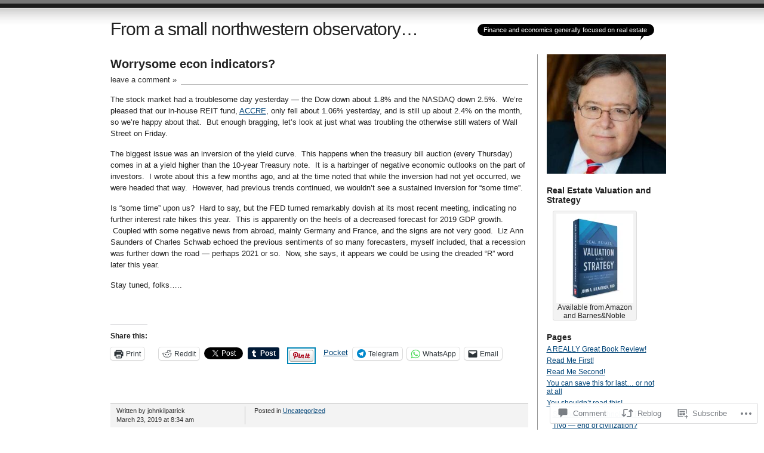

--- FILE ---
content_type: text/html; charset=UTF-8
request_url: https://johnakilpatrick.com/2019/03/23/worrysome-econ-indicators/
body_size: 23495
content:
<!DOCTYPE html PUBLIC "-//W3C//DTD XHTML 1.0 Transitional//EN" "http://www.w3.org/TR/xhtml1/DTD/xhtml1-transitional.dtd">
<html xmlns="http://www.w3.org/1999/xhtml" lang="en">
<head profile="http://gmpg.org/xfn/11">
<meta http-equiv="Content-Type" content="text/html; charset=UTF-8" />
<title>Worrysome econ indicators? | From a small northwestern observatory...</title>
<link rel="pingback" href="https://johnakilpatrick.com/xmlrpc.php" />
<meta name='robots' content='max-image-preview:large' />

<!-- Async WordPress.com Remote Login -->
<script id="wpcom_remote_login_js">
var wpcom_remote_login_extra_auth = '';
function wpcom_remote_login_remove_dom_node_id( element_id ) {
	var dom_node = document.getElementById( element_id );
	if ( dom_node ) { dom_node.parentNode.removeChild( dom_node ); }
}
function wpcom_remote_login_remove_dom_node_classes( class_name ) {
	var dom_nodes = document.querySelectorAll( '.' + class_name );
	for ( var i = 0; i < dom_nodes.length; i++ ) {
		dom_nodes[ i ].parentNode.removeChild( dom_nodes[ i ] );
	}
}
function wpcom_remote_login_final_cleanup() {
	wpcom_remote_login_remove_dom_node_classes( "wpcom_remote_login_msg" );
	wpcom_remote_login_remove_dom_node_id( "wpcom_remote_login_key" );
	wpcom_remote_login_remove_dom_node_id( "wpcom_remote_login_validate" );
	wpcom_remote_login_remove_dom_node_id( "wpcom_remote_login_js" );
	wpcom_remote_login_remove_dom_node_id( "wpcom_request_access_iframe" );
	wpcom_remote_login_remove_dom_node_id( "wpcom_request_access_styles" );
}

// Watch for messages back from the remote login
window.addEventListener( "message", function( e ) {
	if ( e.origin === "https://r-login.wordpress.com" ) {
		var data = {};
		try {
			data = JSON.parse( e.data );
		} catch( e ) {
			wpcom_remote_login_final_cleanup();
			return;
		}

		if ( data.msg === 'LOGIN' ) {
			// Clean up the login check iframe
			wpcom_remote_login_remove_dom_node_id( "wpcom_remote_login_key" );

			var id_regex = new RegExp( /^[0-9]+$/ );
			var token_regex = new RegExp( /^.*|.*|.*$/ );
			if (
				token_regex.test( data.token )
				&& id_regex.test( data.wpcomid )
			) {
				// We have everything we need to ask for a login
				var script = document.createElement( "script" );
				script.setAttribute( "id", "wpcom_remote_login_validate" );
				script.src = '/remote-login.php?wpcom_remote_login=validate'
					+ '&wpcomid=' + data.wpcomid
					+ '&token=' + encodeURIComponent( data.token )
					+ '&host=' + window.location.protocol
					+ '//' + window.location.hostname
					+ '&postid=2189'
					+ '&is_singular=1';
				document.body.appendChild( script );
			}

			return;
		}

		// Safari ITP, not logged in, so redirect
		if ( data.msg === 'LOGIN-REDIRECT' ) {
			window.location = 'https://wordpress.com/log-in?redirect_to=' + window.location.href;
			return;
		}

		// Safari ITP, storage access failed, remove the request
		if ( data.msg === 'LOGIN-REMOVE' ) {
			var css_zap = 'html { -webkit-transition: margin-top 1s; transition: margin-top 1s; } /* 9001 */ html { margin-top: 0 !important; } * html body { margin-top: 0 !important; } @media screen and ( max-width: 782px ) { html { margin-top: 0 !important; } * html body { margin-top: 0 !important; } }';
			var style_zap = document.createElement( 'style' );
			style_zap.type = 'text/css';
			style_zap.appendChild( document.createTextNode( css_zap ) );
			document.body.appendChild( style_zap );

			var e = document.getElementById( 'wpcom_request_access_iframe' );
			e.parentNode.removeChild( e );

			document.cookie = 'wordpress_com_login_access=denied; path=/; max-age=31536000';

			return;
		}

		// Safari ITP
		if ( data.msg === 'REQUEST_ACCESS' ) {
			console.log( 'request access: safari' );

			// Check ITP iframe enable/disable knob
			if ( wpcom_remote_login_extra_auth !== 'safari_itp_iframe' ) {
				return;
			}

			// If we are in a "private window" there is no ITP.
			var private_window = false;
			try {
				var opendb = window.openDatabase( null, null, null, null );
			} catch( e ) {
				private_window = true;
			}

			if ( private_window ) {
				console.log( 'private window' );
				return;
			}

			var iframe = document.createElement( 'iframe' );
			iframe.id = 'wpcom_request_access_iframe';
			iframe.setAttribute( 'scrolling', 'no' );
			iframe.setAttribute( 'sandbox', 'allow-storage-access-by-user-activation allow-scripts allow-same-origin allow-top-navigation-by-user-activation' );
			iframe.src = 'https://r-login.wordpress.com/remote-login.php?wpcom_remote_login=request_access&origin=' + encodeURIComponent( data.origin ) + '&wpcomid=' + encodeURIComponent( data.wpcomid );

			var css = 'html { -webkit-transition: margin-top 1s; transition: margin-top 1s; } /* 9001 */ html { margin-top: 46px !important; } * html body { margin-top: 46px !important; } @media screen and ( max-width: 660px ) { html { margin-top: 71px !important; } * html body { margin-top: 71px !important; } #wpcom_request_access_iframe { display: block; height: 71px !important; } } #wpcom_request_access_iframe { border: 0px; height: 46px; position: fixed; top: 0; left: 0; width: 100%; min-width: 100%; z-index: 99999; background: #23282d; } ';

			var style = document.createElement( 'style' );
			style.type = 'text/css';
			style.id = 'wpcom_request_access_styles';
			style.appendChild( document.createTextNode( css ) );
			document.body.appendChild( style );

			document.body.appendChild( iframe );
		}

		if ( data.msg === 'DONE' ) {
			wpcom_remote_login_final_cleanup();
		}
	}
}, false );

// Inject the remote login iframe after the page has had a chance to load
// more critical resources
window.addEventListener( "DOMContentLoaded", function( e ) {
	var iframe = document.createElement( "iframe" );
	iframe.style.display = "none";
	iframe.setAttribute( "scrolling", "no" );
	iframe.setAttribute( "id", "wpcom_remote_login_key" );
	iframe.src = "https://r-login.wordpress.com/remote-login.php"
		+ "?wpcom_remote_login=key"
		+ "&origin=aHR0cHM6Ly9qb2huYWtpbHBhdHJpY2suY29t"
		+ "&wpcomid=6252068"
		+ "&time=" + Math.floor( Date.now() / 1000 );
	document.body.appendChild( iframe );
}, false );
</script>
<link rel='dns-prefetch' href='//s0.wp.com' />
<link rel='dns-prefetch' href='//widgets.wp.com' />
<link rel='dns-prefetch' href='//wordpress.com' />
<link rel="alternate" type="application/rss+xml" title="From a small northwestern observatory... &raquo; Feed" href="https://johnakilpatrick.com/feed/" />
<link rel="alternate" type="application/rss+xml" title="From a small northwestern observatory... &raquo; Comments Feed" href="https://johnakilpatrick.com/comments/feed/" />
<link rel="alternate" type="application/rss+xml" title="From a small northwestern observatory... &raquo; Worrysome econ indicators? Comments Feed" href="https://johnakilpatrick.com/2019/03/23/worrysome-econ-indicators/feed/" />
	<script type="text/javascript">
		/* <![CDATA[ */
		function addLoadEvent(func) {
			var oldonload = window.onload;
			if (typeof window.onload != 'function') {
				window.onload = func;
			} else {
				window.onload = function () {
					oldonload();
					func();
				}
			}
		}
		/* ]]> */
	</script>
	<link crossorigin='anonymous' rel='stylesheet' id='all-css-0-1' href='/_static/??-eJx9jFsKAjEMAC9kDT7WxQ/xLN1u1HTTtGwSxNv7QBBE/ByYGbi2kKoYikHx0NjPJAoZrcU0vRnUBUodnVFhRo6GY2hV7YuWSXUBv49ME36+L/qnk5xIyG5gFyyPsPkAufoskUntWR7LYdV3m3W/3227fAcIvUrd&cssminify=yes' type='text/css' media='all' />
<style id='wp-emoji-styles-inline-css'>

	img.wp-smiley, img.emoji {
		display: inline !important;
		border: none !important;
		box-shadow: none !important;
		height: 1em !important;
		width: 1em !important;
		margin: 0 0.07em !important;
		vertical-align: -0.1em !important;
		background: none !important;
		padding: 0 !important;
	}
/*# sourceURL=wp-emoji-styles-inline-css */
</style>
<link crossorigin='anonymous' rel='stylesheet' id='all-css-2-1' href='/wp-content/plugins/gutenberg-core/v22.2.0/build/styles/block-library/style.css?m=1764855221i&cssminify=yes' type='text/css' media='all' />
<style id='wp-block-library-inline-css'>
.has-text-align-justify {
	text-align:justify;
}
.has-text-align-justify{text-align:justify;}

/*# sourceURL=wp-block-library-inline-css */
</style><style id='global-styles-inline-css'>
:root{--wp--preset--aspect-ratio--square: 1;--wp--preset--aspect-ratio--4-3: 4/3;--wp--preset--aspect-ratio--3-4: 3/4;--wp--preset--aspect-ratio--3-2: 3/2;--wp--preset--aspect-ratio--2-3: 2/3;--wp--preset--aspect-ratio--16-9: 16/9;--wp--preset--aspect-ratio--9-16: 9/16;--wp--preset--color--black: #000000;--wp--preset--color--cyan-bluish-gray: #abb8c3;--wp--preset--color--white: #ffffff;--wp--preset--color--pale-pink: #f78da7;--wp--preset--color--vivid-red: #cf2e2e;--wp--preset--color--luminous-vivid-orange: #ff6900;--wp--preset--color--luminous-vivid-amber: #fcb900;--wp--preset--color--light-green-cyan: #7bdcb5;--wp--preset--color--vivid-green-cyan: #00d084;--wp--preset--color--pale-cyan-blue: #8ed1fc;--wp--preset--color--vivid-cyan-blue: #0693e3;--wp--preset--color--vivid-purple: #9b51e0;--wp--preset--gradient--vivid-cyan-blue-to-vivid-purple: linear-gradient(135deg,rgb(6,147,227) 0%,rgb(155,81,224) 100%);--wp--preset--gradient--light-green-cyan-to-vivid-green-cyan: linear-gradient(135deg,rgb(122,220,180) 0%,rgb(0,208,130) 100%);--wp--preset--gradient--luminous-vivid-amber-to-luminous-vivid-orange: linear-gradient(135deg,rgb(252,185,0) 0%,rgb(255,105,0) 100%);--wp--preset--gradient--luminous-vivid-orange-to-vivid-red: linear-gradient(135deg,rgb(255,105,0) 0%,rgb(207,46,46) 100%);--wp--preset--gradient--very-light-gray-to-cyan-bluish-gray: linear-gradient(135deg,rgb(238,238,238) 0%,rgb(169,184,195) 100%);--wp--preset--gradient--cool-to-warm-spectrum: linear-gradient(135deg,rgb(74,234,220) 0%,rgb(151,120,209) 20%,rgb(207,42,186) 40%,rgb(238,44,130) 60%,rgb(251,105,98) 80%,rgb(254,248,76) 100%);--wp--preset--gradient--blush-light-purple: linear-gradient(135deg,rgb(255,206,236) 0%,rgb(152,150,240) 100%);--wp--preset--gradient--blush-bordeaux: linear-gradient(135deg,rgb(254,205,165) 0%,rgb(254,45,45) 50%,rgb(107,0,62) 100%);--wp--preset--gradient--luminous-dusk: linear-gradient(135deg,rgb(255,203,112) 0%,rgb(199,81,192) 50%,rgb(65,88,208) 100%);--wp--preset--gradient--pale-ocean: linear-gradient(135deg,rgb(255,245,203) 0%,rgb(182,227,212) 50%,rgb(51,167,181) 100%);--wp--preset--gradient--electric-grass: linear-gradient(135deg,rgb(202,248,128) 0%,rgb(113,206,126) 100%);--wp--preset--gradient--midnight: linear-gradient(135deg,rgb(2,3,129) 0%,rgb(40,116,252) 100%);--wp--preset--font-size--small: 13px;--wp--preset--font-size--medium: 20px;--wp--preset--font-size--large: 36px;--wp--preset--font-size--x-large: 42px;--wp--preset--font-family--albert-sans: 'Albert Sans', sans-serif;--wp--preset--font-family--alegreya: Alegreya, serif;--wp--preset--font-family--arvo: Arvo, serif;--wp--preset--font-family--bodoni-moda: 'Bodoni Moda', serif;--wp--preset--font-family--bricolage-grotesque: 'Bricolage Grotesque', sans-serif;--wp--preset--font-family--cabin: Cabin, sans-serif;--wp--preset--font-family--chivo: Chivo, sans-serif;--wp--preset--font-family--commissioner: Commissioner, sans-serif;--wp--preset--font-family--cormorant: Cormorant, serif;--wp--preset--font-family--courier-prime: 'Courier Prime', monospace;--wp--preset--font-family--crimson-pro: 'Crimson Pro', serif;--wp--preset--font-family--dm-mono: 'DM Mono', monospace;--wp--preset--font-family--dm-sans: 'DM Sans', sans-serif;--wp--preset--font-family--dm-serif-display: 'DM Serif Display', serif;--wp--preset--font-family--domine: Domine, serif;--wp--preset--font-family--eb-garamond: 'EB Garamond', serif;--wp--preset--font-family--epilogue: Epilogue, sans-serif;--wp--preset--font-family--fahkwang: Fahkwang, sans-serif;--wp--preset--font-family--figtree: Figtree, sans-serif;--wp--preset--font-family--fira-sans: 'Fira Sans', sans-serif;--wp--preset--font-family--fjalla-one: 'Fjalla One', sans-serif;--wp--preset--font-family--fraunces: Fraunces, serif;--wp--preset--font-family--gabarito: Gabarito, system-ui;--wp--preset--font-family--ibm-plex-mono: 'IBM Plex Mono', monospace;--wp--preset--font-family--ibm-plex-sans: 'IBM Plex Sans', sans-serif;--wp--preset--font-family--ibarra-real-nova: 'Ibarra Real Nova', serif;--wp--preset--font-family--instrument-serif: 'Instrument Serif', serif;--wp--preset--font-family--inter: Inter, sans-serif;--wp--preset--font-family--josefin-sans: 'Josefin Sans', sans-serif;--wp--preset--font-family--jost: Jost, sans-serif;--wp--preset--font-family--libre-baskerville: 'Libre Baskerville', serif;--wp--preset--font-family--libre-franklin: 'Libre Franklin', sans-serif;--wp--preset--font-family--literata: Literata, serif;--wp--preset--font-family--lora: Lora, serif;--wp--preset--font-family--merriweather: Merriweather, serif;--wp--preset--font-family--montserrat: Montserrat, sans-serif;--wp--preset--font-family--newsreader: Newsreader, serif;--wp--preset--font-family--noto-sans-mono: 'Noto Sans Mono', sans-serif;--wp--preset--font-family--nunito: Nunito, sans-serif;--wp--preset--font-family--open-sans: 'Open Sans', sans-serif;--wp--preset--font-family--overpass: Overpass, sans-serif;--wp--preset--font-family--pt-serif: 'PT Serif', serif;--wp--preset--font-family--petrona: Petrona, serif;--wp--preset--font-family--piazzolla: Piazzolla, serif;--wp--preset--font-family--playfair-display: 'Playfair Display', serif;--wp--preset--font-family--plus-jakarta-sans: 'Plus Jakarta Sans', sans-serif;--wp--preset--font-family--poppins: Poppins, sans-serif;--wp--preset--font-family--raleway: Raleway, sans-serif;--wp--preset--font-family--roboto: Roboto, sans-serif;--wp--preset--font-family--roboto-slab: 'Roboto Slab', serif;--wp--preset--font-family--rubik: Rubik, sans-serif;--wp--preset--font-family--rufina: Rufina, serif;--wp--preset--font-family--sora: Sora, sans-serif;--wp--preset--font-family--source-sans-3: 'Source Sans 3', sans-serif;--wp--preset--font-family--source-serif-4: 'Source Serif 4', serif;--wp--preset--font-family--space-mono: 'Space Mono', monospace;--wp--preset--font-family--syne: Syne, sans-serif;--wp--preset--font-family--texturina: Texturina, serif;--wp--preset--font-family--urbanist: Urbanist, sans-serif;--wp--preset--font-family--work-sans: 'Work Sans', sans-serif;--wp--preset--spacing--20: 0.44rem;--wp--preset--spacing--30: 0.67rem;--wp--preset--spacing--40: 1rem;--wp--preset--spacing--50: 1.5rem;--wp--preset--spacing--60: 2.25rem;--wp--preset--spacing--70: 3.38rem;--wp--preset--spacing--80: 5.06rem;--wp--preset--shadow--natural: 6px 6px 9px rgba(0, 0, 0, 0.2);--wp--preset--shadow--deep: 12px 12px 50px rgba(0, 0, 0, 0.4);--wp--preset--shadow--sharp: 6px 6px 0px rgba(0, 0, 0, 0.2);--wp--preset--shadow--outlined: 6px 6px 0px -3px rgb(255, 255, 255), 6px 6px rgb(0, 0, 0);--wp--preset--shadow--crisp: 6px 6px 0px rgb(0, 0, 0);}:where(.is-layout-flex){gap: 0.5em;}:where(.is-layout-grid){gap: 0.5em;}body .is-layout-flex{display: flex;}.is-layout-flex{flex-wrap: wrap;align-items: center;}.is-layout-flex > :is(*, div){margin: 0;}body .is-layout-grid{display: grid;}.is-layout-grid > :is(*, div){margin: 0;}:where(.wp-block-columns.is-layout-flex){gap: 2em;}:where(.wp-block-columns.is-layout-grid){gap: 2em;}:where(.wp-block-post-template.is-layout-flex){gap: 1.25em;}:where(.wp-block-post-template.is-layout-grid){gap: 1.25em;}.has-black-color{color: var(--wp--preset--color--black) !important;}.has-cyan-bluish-gray-color{color: var(--wp--preset--color--cyan-bluish-gray) !important;}.has-white-color{color: var(--wp--preset--color--white) !important;}.has-pale-pink-color{color: var(--wp--preset--color--pale-pink) !important;}.has-vivid-red-color{color: var(--wp--preset--color--vivid-red) !important;}.has-luminous-vivid-orange-color{color: var(--wp--preset--color--luminous-vivid-orange) !important;}.has-luminous-vivid-amber-color{color: var(--wp--preset--color--luminous-vivid-amber) !important;}.has-light-green-cyan-color{color: var(--wp--preset--color--light-green-cyan) !important;}.has-vivid-green-cyan-color{color: var(--wp--preset--color--vivid-green-cyan) !important;}.has-pale-cyan-blue-color{color: var(--wp--preset--color--pale-cyan-blue) !important;}.has-vivid-cyan-blue-color{color: var(--wp--preset--color--vivid-cyan-blue) !important;}.has-vivid-purple-color{color: var(--wp--preset--color--vivid-purple) !important;}.has-black-background-color{background-color: var(--wp--preset--color--black) !important;}.has-cyan-bluish-gray-background-color{background-color: var(--wp--preset--color--cyan-bluish-gray) !important;}.has-white-background-color{background-color: var(--wp--preset--color--white) !important;}.has-pale-pink-background-color{background-color: var(--wp--preset--color--pale-pink) !important;}.has-vivid-red-background-color{background-color: var(--wp--preset--color--vivid-red) !important;}.has-luminous-vivid-orange-background-color{background-color: var(--wp--preset--color--luminous-vivid-orange) !important;}.has-luminous-vivid-amber-background-color{background-color: var(--wp--preset--color--luminous-vivid-amber) !important;}.has-light-green-cyan-background-color{background-color: var(--wp--preset--color--light-green-cyan) !important;}.has-vivid-green-cyan-background-color{background-color: var(--wp--preset--color--vivid-green-cyan) !important;}.has-pale-cyan-blue-background-color{background-color: var(--wp--preset--color--pale-cyan-blue) !important;}.has-vivid-cyan-blue-background-color{background-color: var(--wp--preset--color--vivid-cyan-blue) !important;}.has-vivid-purple-background-color{background-color: var(--wp--preset--color--vivid-purple) !important;}.has-black-border-color{border-color: var(--wp--preset--color--black) !important;}.has-cyan-bluish-gray-border-color{border-color: var(--wp--preset--color--cyan-bluish-gray) !important;}.has-white-border-color{border-color: var(--wp--preset--color--white) !important;}.has-pale-pink-border-color{border-color: var(--wp--preset--color--pale-pink) !important;}.has-vivid-red-border-color{border-color: var(--wp--preset--color--vivid-red) !important;}.has-luminous-vivid-orange-border-color{border-color: var(--wp--preset--color--luminous-vivid-orange) !important;}.has-luminous-vivid-amber-border-color{border-color: var(--wp--preset--color--luminous-vivid-amber) !important;}.has-light-green-cyan-border-color{border-color: var(--wp--preset--color--light-green-cyan) !important;}.has-vivid-green-cyan-border-color{border-color: var(--wp--preset--color--vivid-green-cyan) !important;}.has-pale-cyan-blue-border-color{border-color: var(--wp--preset--color--pale-cyan-blue) !important;}.has-vivid-cyan-blue-border-color{border-color: var(--wp--preset--color--vivid-cyan-blue) !important;}.has-vivid-purple-border-color{border-color: var(--wp--preset--color--vivid-purple) !important;}.has-vivid-cyan-blue-to-vivid-purple-gradient-background{background: var(--wp--preset--gradient--vivid-cyan-blue-to-vivid-purple) !important;}.has-light-green-cyan-to-vivid-green-cyan-gradient-background{background: var(--wp--preset--gradient--light-green-cyan-to-vivid-green-cyan) !important;}.has-luminous-vivid-amber-to-luminous-vivid-orange-gradient-background{background: var(--wp--preset--gradient--luminous-vivid-amber-to-luminous-vivid-orange) !important;}.has-luminous-vivid-orange-to-vivid-red-gradient-background{background: var(--wp--preset--gradient--luminous-vivid-orange-to-vivid-red) !important;}.has-very-light-gray-to-cyan-bluish-gray-gradient-background{background: var(--wp--preset--gradient--very-light-gray-to-cyan-bluish-gray) !important;}.has-cool-to-warm-spectrum-gradient-background{background: var(--wp--preset--gradient--cool-to-warm-spectrum) !important;}.has-blush-light-purple-gradient-background{background: var(--wp--preset--gradient--blush-light-purple) !important;}.has-blush-bordeaux-gradient-background{background: var(--wp--preset--gradient--blush-bordeaux) !important;}.has-luminous-dusk-gradient-background{background: var(--wp--preset--gradient--luminous-dusk) !important;}.has-pale-ocean-gradient-background{background: var(--wp--preset--gradient--pale-ocean) !important;}.has-electric-grass-gradient-background{background: var(--wp--preset--gradient--electric-grass) !important;}.has-midnight-gradient-background{background: var(--wp--preset--gradient--midnight) !important;}.has-small-font-size{font-size: var(--wp--preset--font-size--small) !important;}.has-medium-font-size{font-size: var(--wp--preset--font-size--medium) !important;}.has-large-font-size{font-size: var(--wp--preset--font-size--large) !important;}.has-x-large-font-size{font-size: var(--wp--preset--font-size--x-large) !important;}.has-albert-sans-font-family{font-family: var(--wp--preset--font-family--albert-sans) !important;}.has-alegreya-font-family{font-family: var(--wp--preset--font-family--alegreya) !important;}.has-arvo-font-family{font-family: var(--wp--preset--font-family--arvo) !important;}.has-bodoni-moda-font-family{font-family: var(--wp--preset--font-family--bodoni-moda) !important;}.has-bricolage-grotesque-font-family{font-family: var(--wp--preset--font-family--bricolage-grotesque) !important;}.has-cabin-font-family{font-family: var(--wp--preset--font-family--cabin) !important;}.has-chivo-font-family{font-family: var(--wp--preset--font-family--chivo) !important;}.has-commissioner-font-family{font-family: var(--wp--preset--font-family--commissioner) !important;}.has-cormorant-font-family{font-family: var(--wp--preset--font-family--cormorant) !important;}.has-courier-prime-font-family{font-family: var(--wp--preset--font-family--courier-prime) !important;}.has-crimson-pro-font-family{font-family: var(--wp--preset--font-family--crimson-pro) !important;}.has-dm-mono-font-family{font-family: var(--wp--preset--font-family--dm-mono) !important;}.has-dm-sans-font-family{font-family: var(--wp--preset--font-family--dm-sans) !important;}.has-dm-serif-display-font-family{font-family: var(--wp--preset--font-family--dm-serif-display) !important;}.has-domine-font-family{font-family: var(--wp--preset--font-family--domine) !important;}.has-eb-garamond-font-family{font-family: var(--wp--preset--font-family--eb-garamond) !important;}.has-epilogue-font-family{font-family: var(--wp--preset--font-family--epilogue) !important;}.has-fahkwang-font-family{font-family: var(--wp--preset--font-family--fahkwang) !important;}.has-figtree-font-family{font-family: var(--wp--preset--font-family--figtree) !important;}.has-fira-sans-font-family{font-family: var(--wp--preset--font-family--fira-sans) !important;}.has-fjalla-one-font-family{font-family: var(--wp--preset--font-family--fjalla-one) !important;}.has-fraunces-font-family{font-family: var(--wp--preset--font-family--fraunces) !important;}.has-gabarito-font-family{font-family: var(--wp--preset--font-family--gabarito) !important;}.has-ibm-plex-mono-font-family{font-family: var(--wp--preset--font-family--ibm-plex-mono) !important;}.has-ibm-plex-sans-font-family{font-family: var(--wp--preset--font-family--ibm-plex-sans) !important;}.has-ibarra-real-nova-font-family{font-family: var(--wp--preset--font-family--ibarra-real-nova) !important;}.has-instrument-serif-font-family{font-family: var(--wp--preset--font-family--instrument-serif) !important;}.has-inter-font-family{font-family: var(--wp--preset--font-family--inter) !important;}.has-josefin-sans-font-family{font-family: var(--wp--preset--font-family--josefin-sans) !important;}.has-jost-font-family{font-family: var(--wp--preset--font-family--jost) !important;}.has-libre-baskerville-font-family{font-family: var(--wp--preset--font-family--libre-baskerville) !important;}.has-libre-franklin-font-family{font-family: var(--wp--preset--font-family--libre-franklin) !important;}.has-literata-font-family{font-family: var(--wp--preset--font-family--literata) !important;}.has-lora-font-family{font-family: var(--wp--preset--font-family--lora) !important;}.has-merriweather-font-family{font-family: var(--wp--preset--font-family--merriweather) !important;}.has-montserrat-font-family{font-family: var(--wp--preset--font-family--montserrat) !important;}.has-newsreader-font-family{font-family: var(--wp--preset--font-family--newsreader) !important;}.has-noto-sans-mono-font-family{font-family: var(--wp--preset--font-family--noto-sans-mono) !important;}.has-nunito-font-family{font-family: var(--wp--preset--font-family--nunito) !important;}.has-open-sans-font-family{font-family: var(--wp--preset--font-family--open-sans) !important;}.has-overpass-font-family{font-family: var(--wp--preset--font-family--overpass) !important;}.has-pt-serif-font-family{font-family: var(--wp--preset--font-family--pt-serif) !important;}.has-petrona-font-family{font-family: var(--wp--preset--font-family--petrona) !important;}.has-piazzolla-font-family{font-family: var(--wp--preset--font-family--piazzolla) !important;}.has-playfair-display-font-family{font-family: var(--wp--preset--font-family--playfair-display) !important;}.has-plus-jakarta-sans-font-family{font-family: var(--wp--preset--font-family--plus-jakarta-sans) !important;}.has-poppins-font-family{font-family: var(--wp--preset--font-family--poppins) !important;}.has-raleway-font-family{font-family: var(--wp--preset--font-family--raleway) !important;}.has-roboto-font-family{font-family: var(--wp--preset--font-family--roboto) !important;}.has-roboto-slab-font-family{font-family: var(--wp--preset--font-family--roboto-slab) !important;}.has-rubik-font-family{font-family: var(--wp--preset--font-family--rubik) !important;}.has-rufina-font-family{font-family: var(--wp--preset--font-family--rufina) !important;}.has-sora-font-family{font-family: var(--wp--preset--font-family--sora) !important;}.has-source-sans-3-font-family{font-family: var(--wp--preset--font-family--source-sans-3) !important;}.has-source-serif-4-font-family{font-family: var(--wp--preset--font-family--source-serif-4) !important;}.has-space-mono-font-family{font-family: var(--wp--preset--font-family--space-mono) !important;}.has-syne-font-family{font-family: var(--wp--preset--font-family--syne) !important;}.has-texturina-font-family{font-family: var(--wp--preset--font-family--texturina) !important;}.has-urbanist-font-family{font-family: var(--wp--preset--font-family--urbanist) !important;}.has-work-sans-font-family{font-family: var(--wp--preset--font-family--work-sans) !important;}
/*# sourceURL=global-styles-inline-css */
</style>

<style id='classic-theme-styles-inline-css'>
/*! This file is auto-generated */
.wp-block-button__link{color:#fff;background-color:#32373c;border-radius:9999px;box-shadow:none;text-decoration:none;padding:calc(.667em + 2px) calc(1.333em + 2px);font-size:1.125em}.wp-block-file__button{background:#32373c;color:#fff;text-decoration:none}
/*# sourceURL=/wp-includes/css/classic-themes.min.css */
</style>
<link crossorigin='anonymous' rel='stylesheet' id='all-css-4-1' href='/_static/??-eJx9jksOwjAMRC9EcCsEFQvEUVA+FqTUSRQ77fVxVbEBxMaSZ+bZA0sxPifBJEDNlKndY2LwuaLqVKyAJghDtDghaWzvmXfwG1uKMsa5UpHZ6KTYyMhDQf7HjSjF+qdRaTuxGcAtvb3bjCnkCrZJJisS/RcFXD24FqcAM1ann1VcK/Pnvna50qUfTl3XH8+HYXwBNR1jhQ==&cssminify=yes' type='text/css' media='all' />
<link rel='stylesheet' id='verbum-gutenberg-css-css' href='https://widgets.wp.com/verbum-block-editor/block-editor.css?ver=1738686361' media='all' />
<link crossorigin='anonymous' rel='stylesheet' id='all-css-6-1' href='/_static/??/wp-content/mu-plugins/comment-likes/css/comment-likes.css,/i/noticons/noticons.css,/wp-content/themes/pub/journalist/style.css?m=1741693332j&cssminify=yes' type='text/css' media='all' />
<link crossorigin='anonymous' rel='stylesheet' id='all-css-8-1' href='/_static/??-eJzTLy/QTc7PK0nNK9HPLdUtyClNz8wr1i9KTcrJTwcy0/WTi5G5ekCujj52Temp+bo5+cmJJZn5eSgc3bScxMwikFb7XFtDE1NLExMLc0OTLACohS2q&cssminify=yes' type='text/css' media='all' />
<link crossorigin='anonymous' rel='stylesheet' id='print-css-9-1' href='/wp-content/mu-plugins/global-print/global-print.css?m=1465851035i&cssminify=yes' type='text/css' media='print' />
<style id='jetpack-global-styles-frontend-style-inline-css'>
:root { --font-headings: unset; --font-base: unset; --font-headings-default: -apple-system,BlinkMacSystemFont,"Segoe UI",Roboto,Oxygen-Sans,Ubuntu,Cantarell,"Helvetica Neue",sans-serif; --font-base-default: -apple-system,BlinkMacSystemFont,"Segoe UI",Roboto,Oxygen-Sans,Ubuntu,Cantarell,"Helvetica Neue",sans-serif;}
/*# sourceURL=jetpack-global-styles-frontend-style-inline-css */
</style>
<link crossorigin='anonymous' rel='stylesheet' id='all-css-12-1' href='/_static/??-eJyNjcsKAjEMRX/IGtQZBxfip0hMS9sxTYppGfx7H7gRN+7ugcs5sFRHKi1Ig9Jd5R6zGMyhVaTrh8G6QFHfORhYwlvw6P39PbPENZmt4G/ROQuBKWVkxxrVvuBH1lIoz2waILJekF+HUzlupnG3nQ77YZwfuRJIaQ==&cssminify=yes' type='text/css' media='all' />
<script type="text/javascript" id="jetpack_related-posts-js-extra">
/* <![CDATA[ */
var related_posts_js_options = {"post_heading":"h4"};
//# sourceURL=jetpack_related-posts-js-extra
/* ]]> */
</script>
<script type="text/javascript" id="wpcom-actionbar-placeholder-js-extra">
/* <![CDATA[ */
var actionbardata = {"siteID":"6252068","postID":"2189","siteURL":"https://johnakilpatrick.com","xhrURL":"https://johnakilpatrick.com/wp-admin/admin-ajax.php","nonce":"8a5ce914b8","isLoggedIn":"","statusMessage":"","subsEmailDefault":"instantly","proxyScriptUrl":"https://s0.wp.com/wp-content/js/wpcom-proxy-request.js?m=1513050504i&amp;ver=20211021","shortlink":"https://wp.me/pqerO-zj","i18n":{"followedText":"New posts from this site will now appear in your \u003Ca href=\"https://wordpress.com/reader\"\u003EReader\u003C/a\u003E","foldBar":"Collapse this bar","unfoldBar":"Expand this bar","shortLinkCopied":"Shortlink copied to clipboard."}};
//# sourceURL=wpcom-actionbar-placeholder-js-extra
/* ]]> */
</script>
<script type="text/javascript" id="jetpack-mu-wpcom-settings-js-before">
/* <![CDATA[ */
var JETPACK_MU_WPCOM_SETTINGS = {"assetsUrl":"https://s0.wp.com/wp-content/mu-plugins/jetpack-mu-wpcom-plugin/sun/jetpack_vendor/automattic/jetpack-mu-wpcom/src/build/"};
//# sourceURL=jetpack-mu-wpcom-settings-js-before
/* ]]> */
</script>
<script crossorigin='anonymous' type='text/javascript'  src='/_static/??/wp-content/mu-plugins/jetpack-plugin/sun/_inc/build/related-posts/related-posts.min.js,/wp-content/js/rlt-proxy.js?m=1755011788j'></script>
<script type="text/javascript" id="rlt-proxy-js-after">
/* <![CDATA[ */
	rltInitialize( {"token":null,"iframeOrigins":["https:\/\/widgets.wp.com"]} );
//# sourceURL=rlt-proxy-js-after
/* ]]> */
</script>
<link rel="EditURI" type="application/rsd+xml" title="RSD" href="https://johnkilpatrick.wordpress.com/xmlrpc.php?rsd" />
<meta name="generator" content="WordPress.com" />
<link rel="canonical" href="https://johnakilpatrick.com/2019/03/23/worrysome-econ-indicators/" />
<link rel='shortlink' href='https://wp.me/pqerO-zj' />
<link rel="alternate" type="application/json+oembed" href="https://public-api.wordpress.com/oembed/?format=json&amp;url=https%3A%2F%2Fjohnakilpatrick.com%2F2019%2F03%2F23%2Fworrysome-econ-indicators%2F&amp;for=wpcom-auto-discovery" /><link rel="alternate" type="application/xml+oembed" href="https://public-api.wordpress.com/oembed/?format=xml&amp;url=https%3A%2F%2Fjohnakilpatrick.com%2F2019%2F03%2F23%2Fworrysome-econ-indicators%2F&amp;for=wpcom-auto-discovery" />
<!-- Jetpack Open Graph Tags -->
<meta property="og:type" content="article" />
<meta property="og:title" content="Worrysome econ indicators?" />
<meta property="og:url" content="https://johnakilpatrick.com/2019/03/23/worrysome-econ-indicators/" />
<meta property="og:description" content="The stock market had a troublesome day yesterday — the Dow down about 1.8% and the NASDAQ down 2.5%.  We’re pleased that our in-house REIT fund, ACCRE, only fell about 1.06% yesterday, and is still…" />
<meta property="article:published_time" content="2019-03-23T16:34:25+00:00" />
<meta property="article:modified_time" content="2019-03-23T16:34:25+00:00" />
<meta property="og:site_name" content="From a small northwestern observatory..." />
<meta property="og:image" content="https://secure.gravatar.com/blavatar/5dcfd608b8cb3bb73424673ca5450999d4cf803816997116d31f053106ffdaa7?s=200&#038;ts=1768225241" />
<meta property="og:image:width" content="200" />
<meta property="og:image:height" content="200" />
<meta property="og:image:alt" content="" />
<meta property="og:locale" content="en_US" />
<meta property="article:publisher" content="https://www.facebook.com/WordPresscom" />
<meta name="twitter:creator" content="@john_kilpatrick" />
<meta name="twitter:site" content="@john_kilpatrick" />
<meta name="twitter:text:title" content="Worrysome econ indicators?" />
<meta name="twitter:image" content="https://secure.gravatar.com/blavatar/5dcfd608b8cb3bb73424673ca5450999d4cf803816997116d31f053106ffdaa7?s=240" />
<meta name="twitter:card" content="summary" />

<!-- End Jetpack Open Graph Tags -->
<link rel="shortcut icon" type="image/x-icon" href="https://secure.gravatar.com/blavatar/5dcfd608b8cb3bb73424673ca5450999d4cf803816997116d31f053106ffdaa7?s=32" sizes="16x16" />
<link rel="icon" type="image/x-icon" href="https://secure.gravatar.com/blavatar/5dcfd608b8cb3bb73424673ca5450999d4cf803816997116d31f053106ffdaa7?s=32" sizes="16x16" />
<link rel="apple-touch-icon" href="https://secure.gravatar.com/blavatar/5dcfd608b8cb3bb73424673ca5450999d4cf803816997116d31f053106ffdaa7?s=114" />
<link rel='openid.server' href='https://johnakilpatrick.com/?openidserver=1' />
<link rel='openid.delegate' href='https://johnakilpatrick.com/' />
<link rel="search" type="application/opensearchdescription+xml" href="https://johnakilpatrick.com/osd.xml" title="From a small northwestern observatory..." />
<link rel="search" type="application/opensearchdescription+xml" href="https://s1.wp.com/opensearch.xml" title="WordPress.com" />
		<style id="wpcom-hotfix-masterbar-style">
			@media screen and (min-width: 783px) {
				#wpadminbar .quicklinks li#wp-admin-bar-my-account.with-avatar > a img {
					margin-top: 5px;
				}
			}
		</style>
		<meta name="description" content="The stock market had a troublesome day yesterday — the Dow down about 1.8% and the NASDAQ down 2.5%.  We’re pleased that our in-house REIT fund, ACCRE, only fell about 1.06% yesterday, and is still up about 2.4% on the month, so we’re happy about that.  But enough bragging, let’s look at just what was&hellip;" />
</head>

<body class="wp-singular post-template-default single single-post postid-2189 single-format-standard wp-theme-pubjournalist customizer-styles-applied jetpack-reblog-enabled">
<div id="container" class="group">

<h1><a href="https://johnakilpatrick.com/">From a small northwestern observatory&#8230;</a></h1>
<div id="bubble"><p>Finance and economics generally focused on real estate</p></div> <!-- erase this line if you want to turn the bubble off -->

<div id="content" class="group">
<div class="post-2189 post type-post status-publish format-standard hentry category-uncategorized">
	<h2 id="post-2189">Worrysome econ indicators?</h2>
			<p class="comments"><a href="https://johnakilpatrick.com/2019/03/23/worrysome-econ-indicators/#respond">leave a comment &raquo;</a></p>
	
	<div class="main">
		<p>The stock market had a troublesome day yesterday — the Dow down about 1.8% and the NASDAQ down 2.5%.  We’re pleased that our in-house REIT fund, <a href="http://Www.accre.com" target="_blank" rel="noopener noreferrer">ACCRE</a>, only fell about 1.06% yesterday, and is still up about 2.4% on the month, so we’re happy about that.  But enough bragging, let’s look at just what was troubling the otherwise still waters of Wall Street on Friday.</p>
<p>The biggest issue was an inversion of the yield curve.  This happens when the treasury bill auction (every Thursday) comes in at a yield higher than the 10-year Treasury note.  It is a harbinger of negative economic outlooks on the part of investors.  I wrote about this a few months ago, and at the time noted that while the inversion had not yet occurred, we were headed that way.  However, had previous trends continued, we wouldn’t see a sustained inversion for “some time”.</p>
<p>Is “some time” upon us?  Hard to say, but the FED turned remarkably dovish at its most recent meeting, indicating no further interest rate hikes this year.  This is apparently on the heels of a decreased forecast for 2019 GDP growth.  Coupled with some negative news from abroad, mainly Germany and France, and the signs are not very good.  Liz Ann Saunders of Charles Schwab echoed the previous sentiments of so many forecasters, myself included, that a recession was further down the road — perhaps 2021 or so.  Now, she says, it appears we could be using the dreaded “R” word later this year.</p>
<p>Stay tuned, folks&#8230;..</p>
<p>&nbsp;</p>
<div id="jp-post-flair" class="sharedaddy sd-like-enabled sd-sharing-enabled"><div class="sharedaddy sd-sharing-enabled"><div class="robots-nocontent sd-block sd-social sd-social-official sd-sharing"><h3 class="sd-title">Share this:</h3><div class="sd-content"><ul><li class="share-print"><a rel="nofollow noopener noreferrer"
				data-shared="sharing-print-2189"
				class="share-print sd-button"
				href="https://johnakilpatrick.com/2019/03/23/worrysome-econ-indicators/#print?share=print"
				target="_blank"
				aria-labelledby="sharing-print-2189"
				>
				<span id="sharing-print-2189" hidden>Click to print (Opens in new window)</span>
				<span>Print</span>
			</a></li><li class="share-facebook"><div class="fb-share-button" data-href="https://johnakilpatrick.com/2019/03/23/worrysome-econ-indicators/" data-layout="button_count"></div></li><li class="share-linkedin"><div class="linkedin_button"><script type="in/share" data-url="https://johnakilpatrick.com/2019/03/23/worrysome-econ-indicators/" data-counter="right"></script></div></li><li class="share-reddit"><a rel="nofollow noopener noreferrer"
				data-shared="sharing-reddit-2189"
				class="share-reddit sd-button"
				href="https://johnakilpatrick.com/2019/03/23/worrysome-econ-indicators/?share=reddit"
				target="_blank"
				aria-labelledby="sharing-reddit-2189"
				>
				<span id="sharing-reddit-2189" hidden>Click to share on Reddit (Opens in new window)</span>
				<span>Reddit</span>
			</a></li><li class="share-twitter"><a href="https://twitter.com/share" class="twitter-share-button" data-url="https://johnakilpatrick.com/2019/03/23/worrysome-econ-indicators/" data-text="Worrysome econ indicators?" data-via="john_kilpatrick" data-related="wordpressdotcom">Tweet</a></li><li class="share-tumblr"><a class="tumblr-share-button" target="_blank" href="https://www.tumblr.com/share" data-title="Worrysome econ indicators?" data-content="https://johnakilpatrick.com/2019/03/23/worrysome-econ-indicators/" title="Share on Tumblr">Share on Tumblr</a></li><li class="share-pinterest"><div class="pinterest_button"><a href="https://www.pinterest.com/pin/create/button/?url=https%3A%2F%2Fjohnakilpatrick.com%2F2019%2F03%2F23%2Fworrysome-econ-indicators%2F&#038;media=https%3A%2F%2Fsecure.gravatar.com%2Fblavatar%2F5dcfd608b8cb3bb73424673ca5450999d4cf803816997116d31f053106ffdaa7%3Fs%3D96&#038;description=Worrysome%20econ%20indicators%3F" data-pin-do="buttonPin" data-pin-config="beside"><img src="//assets.pinterest.com/images/pidgets/pinit_fg_en_rect_gray_20.png" /></a></div></li><li class="share-pocket"><div class="pocket_button"><a href="https://getpocket.com/save" class="pocket-btn" data-lang="en" data-save-url="https://johnakilpatrick.com/2019/03/23/worrysome-econ-indicators/" data-pocket-count="horizontal" >Pocket</a></div></li><li class="share-telegram"><a rel="nofollow noopener noreferrer"
				data-shared="sharing-telegram-2189"
				class="share-telegram sd-button"
				href="https://johnakilpatrick.com/2019/03/23/worrysome-econ-indicators/?share=telegram"
				target="_blank"
				aria-labelledby="sharing-telegram-2189"
				>
				<span id="sharing-telegram-2189" hidden>Click to share on Telegram (Opens in new window)</span>
				<span>Telegram</span>
			</a></li><li class="share-jetpack-whatsapp"><a rel="nofollow noopener noreferrer"
				data-shared="sharing-whatsapp-2189"
				class="share-jetpack-whatsapp sd-button"
				href="https://johnakilpatrick.com/2019/03/23/worrysome-econ-indicators/?share=jetpack-whatsapp"
				target="_blank"
				aria-labelledby="sharing-whatsapp-2189"
				>
				<span id="sharing-whatsapp-2189" hidden>Click to share on WhatsApp (Opens in new window)</span>
				<span>WhatsApp</span>
			</a></li><li class="share-email"><a rel="nofollow noopener noreferrer"
				data-shared="sharing-email-2189"
				class="share-email sd-button"
				href="mailto:?subject=%5BShared%20Post%5D%20Worrysome%20econ%20indicators%3F&#038;body=https%3A%2F%2Fjohnakilpatrick.com%2F2019%2F03%2F23%2Fworrysome-econ-indicators%2F&#038;share=email"
				target="_blank"
				aria-labelledby="sharing-email-2189"
				data-email-share-error-title="Do you have email set up?" data-email-share-error-text="If you&#039;re having problems sharing via email, you might not have email set up for your browser. You may need to create a new email yourself." data-email-share-nonce="239a442133" data-email-share-track-url="https://johnakilpatrick.com/2019/03/23/worrysome-econ-indicators/?share=email">
				<span id="sharing-email-2189" hidden>Click to email a link to a friend (Opens in new window)</span>
				<span>Email</span>
			</a></li><li class="share-end"></li></ul></div></div></div><div class='sharedaddy sd-block sd-like jetpack-likes-widget-wrapper jetpack-likes-widget-unloaded' id='like-post-wrapper-6252068-2189-6964f9d904670' data-src='//widgets.wp.com/likes/index.html?ver=20260112#blog_id=6252068&amp;post_id=2189&amp;origin=johnkilpatrick.wordpress.com&amp;obj_id=6252068-2189-6964f9d904670&amp;domain=johnakilpatrick.com' data-name='like-post-frame-6252068-2189-6964f9d904670' data-title='Like or Reblog'><div class='likes-widget-placeholder post-likes-widget-placeholder' style='height: 55px;'><span class='button'><span>Like</span></span> <span class='loading'>Loading...</span></div><span class='sd-text-color'></span><a class='sd-link-color'></a></div>
<div id='jp-relatedposts' class='jp-relatedposts' >
	<h3 class="jp-relatedposts-headline"><em>Related</em></h3>
</div></div>			</div>

	<div class="meta group">
		<div class="signature">
			<p>Written by johnkilpatrick <span class="edit"></span></p>
			<p>March 23, 2019 at 8:34 am</p>
		</div>
		<div class="tags">
			<p>Posted in <a href="https://johnakilpatrick.com/category/uncategorized/" rel="category tag">Uncategorized</a></p>
					</div>
	</div>
</div>
<div class="navigation group">
	<div class="alignleft">&laquo; <a href="https://johnakilpatrick.com/2019/02/20/back-in-the-usa/" rel="prev">Back in the&nbsp;USA&#8230;.</a></div>
	<div class="alignright"><a href="https://johnakilpatrick.com/2019/04/01/yield-curves-and-real-estate/" rel="next">Yield curves and real&nbsp;estate</a> &raquo;</div>
</div>


<a name="comments" id="comments"></a>




	<div id="respond" class="comment-respond">
		<h3 id="reply-title" class="comment-reply-title">Leave a comment</h3><form action="https://johnakilpatrick.com/wp-comments-post.php" method="post" id="commentform" class="comment-form">


<div class="comment-form__verbum transparent"></div><div class="verbum-form-meta"><input type='hidden' name='comment_post_ID' value='2189' id='comment_post_ID' />
<input type='hidden' name='comment_parent' id='comment_parent' value='0' />

			<input type="hidden" name="highlander_comment_nonce" id="highlander_comment_nonce" value="8e16914691" />
			<input type="hidden" name="verbum_show_subscription_modal" value="" /></div><p style="display: none;"><input type="hidden" id="akismet_comment_nonce" name="akismet_comment_nonce" value="e3753dbfe5" /></p><p style="display: none !important;" class="akismet-fields-container" data-prefix="ak_"><label>&#916;<textarea name="ak_hp_textarea" cols="45" rows="8" maxlength="100"></textarea></label><input type="hidden" id="ak_js_1" name="ak_js" value="45"/><script type="text/javascript">
/* <![CDATA[ */
document.getElementById( "ak_js_1" ).setAttribute( "value", ( new Date() ).getTime() );
/* ]]> */
</script>
</p></form>	</div><!-- #respond -->
	


</div>

<div id="sidebar">
<style>.widget.widget_media_image { overflow: hidden; }.widget.widget_media_image img { height: auto; max-width: 100%; }</style><img class="image aligncenter" src="https://pbs.twimg.com/profile_images/414570854047944704/sWnRUL9v.jpeg" alt="" width="200" height="200" /><h3>Real Estate Valuation and Strategy</h3><style>.widget.widget_media_image { overflow: hidden; }.widget.widget_media_image img { height: auto; max-width: 100%; }</style><div style="width: 139px" class="wp-caption alignnone"><a href="https://www.amazon.com/Real-Estate-Valuation-Strategy-Advisors/dp/1260459047/ref=sr_1_2?keywords=kilpatrick+real+estate&#038;qid=1576184425&#038;sr=8-2" target="_blank" rel="noopener"><img width="129" height="150" src="https://johnakilpatrick.com/wp-content/uploads/2019/11/3d-kilpatrick-002.jpg?w=129" class="image wp-image-2292  attachment-129x150 size-129x150" alt="Links to Amazon Page for Real Estate Valuation and Strategy" decoding="async" loading="lazy" style="max-width: 100%; height: auto;" title="Real Estate Valuation and Strategy" srcset="https://johnakilpatrick.com/wp-content/uploads/2019/11/3d-kilpatrick-002.jpg?w=129 129w, https://johnakilpatrick.com/wp-content/uploads/2019/11/3d-kilpatrick-002.jpg?w=258 258w" sizes="(max-width: 129px) 100vw, 129px" data-attachment-id="2292" data-permalink="https://johnakilpatrick.com/2019/11/14/real-estate-as-a-tax-hedge/3d-kilpatrick-002/" data-orig-file="https://johnakilpatrick.com/wp-content/uploads/2019/11/3d-kilpatrick-002.jpg" data-orig-size="5500,6400" data-comments-opened="1" data-image-meta="{&quot;aperture&quot;:&quot;0&quot;,&quot;credit&quot;:&quot;&quot;,&quot;camera&quot;:&quot;&quot;,&quot;caption&quot;:&quot;&quot;,&quot;created_timestamp&quot;:&quot;0&quot;,&quot;copyright&quot;:&quot;This work is licensed under a Creative Commons Attribution-NonCommercial-NoDerivs 3.0 Unported License.&quot;,&quot;focal_length&quot;:&quot;0&quot;,&quot;iso&quot;:&quot;0&quot;,&quot;shutter_speed&quot;:&quot;0&quot;,&quot;title&quot;:&quot;&quot;,&quot;orientation&quot;:&quot;1&quot;}" data-image-title="3D Kilpatrick (002)" data-image-description="" data-image-caption="" data-medium-file="https://johnakilpatrick.com/wp-content/uploads/2019/11/3d-kilpatrick-002.jpg?w=258" data-large-file="https://johnakilpatrick.com/wp-content/uploads/2019/11/3d-kilpatrick-002.jpg?w=700" /></a><p class="wp-caption-text">Available from Amazon and Barnes&amp;Noble</p></div><h3>Pages</h3>
			<ul>
				<li class="page_item page-item-2784"><a href="https://johnakilpatrick.com/a-really-great-book-review/">A REALLY Great Book&nbsp;Review!</a></li>
<li class="page_item page-item-2"><a href="https://johnakilpatrick.com/about/">Read Me First!</a></li>
<li class="page_item page-item-5"><a href="https://johnakilpatrick.com/read-me-second/">Read Me Second!</a></li>
<li class="page_item page-item-7"><a href="https://johnakilpatrick.com/you-can-save-this-for-last-or-not-at-all/">You can save this for last&#8230; or not at&nbsp;all</a></li>
<li class="page_item page-item-252 page_item_has_children"><a href="https://johnakilpatrick.com/you-shouldnt-read-this/">You shouldn&#8217;t read&nbsp;this!</a>
<ul class='children'>
	<li class="page_item page-item-1575"><a href="https://johnakilpatrick.com/you-shouldnt-read-this/science-and-technology-policy/">Science and Technology&nbsp;Policy</a></li>
	<li class="page_item page-item-254"><a href="https://johnakilpatrick.com/you-shouldnt-read-this/tivo-end-of-civilization/">Tivo &#8212; end of&nbsp;civilization?</a></li>
	<li class="page_item page-item-259"><a href="https://johnakilpatrick.com/you-shouldnt-read-this/observations-of-a-frequent-flyer/">Observations of a frequent&nbsp;flyer</a></li>
	<li class="page_item page-item-297"><a href="https://johnakilpatrick.com/you-shouldnt-read-this/latest-award/">Latest &#8220;award&#8221;</a></li>
	<li class="page_item page-item-323"><a href="https://johnakilpatrick.com/you-shouldnt-read-this/speaking-of-awards/">Speaking of &#8220;awards&#8221;</a></li>
	<li class="page_item page-item-326"><a href="https://johnakilpatrick.com/you-shouldnt-read-this/more-observations-of-a-frequent-flyer/">More observations of a frequent&nbsp;flyer</a></li>
	<li class="page_item page-item-584"><a href="https://johnakilpatrick.com/you-shouldnt-read-this/johns-joke-of-the-day/">John&#8217;s Joke of the&nbsp;Day</a></li>
	<li class="page_item page-item-799"><a href="https://johnakilpatrick.com/you-shouldnt-read-this/cruise-lines/">Cruise Lines?</a></li>
	<li class="page_item page-item-811"><a href="https://johnakilpatrick.com/you-shouldnt-read-this/winston-churchill/">Winston Churchill</a></li>
	<li class="page_item page-item-917"><a href="https://johnakilpatrick.com/you-shouldnt-read-this/airports-part-1/">Airports, part 1</a></li>
	<li class="page_item page-item-524"><a href="https://johnakilpatrick.com/you-shouldnt-read-this/rental-car-musings/">Rental Car Musings</a></li>
	<li class="page_item page-item-940"><a href="https://johnakilpatrick.com/you-shouldnt-read-this/airports-part-deux/">Airports, part deux</a></li>
	<li class="page_item page-item-3059"><a href="https://johnakilpatrick.com/you-shouldnt-read-this/ham-radio/">Ham Radio</a></li>
</ul>
</li>
<li class="page_item page-item-943 page_item_has_children"><a href="https://johnakilpatrick.com/cayo-hueso/">Cayo Hueso</a>
<ul class='children'>
	<li class="page_item page-item-945"><a href="https://johnakilpatrick.com/cayo-hueso/the-independent-conch-republic/">The Independent Conch&nbsp;Republic</a></li>
</ul>
</li>
<li class="page_item page-item-1026 page_item_has_children"><a href="https://johnakilpatrick.com/cuba-part-1/">Cuba, part 1</a>
<ul class='children'>
	<li class="page_item page-item-1086"><a href="https://johnakilpatrick.com/cuba-part-1/cuba-part-2/">Cuba, part 2</a></li>
	<li class="page_item page-item-1198"><a href="https://johnakilpatrick.com/cuba-part-1/cuba-part-3/">Cuba, part 3</a></li>
</ul>
</li>
<li class="page_item page-item-1134 page_item_has_children"><a href="https://johnakilpatrick.com/rock-hall-of-fame-rant/">Rock Hall of Fame&nbsp;Rant</a>
<ul class='children'>
	<li class="page_item page-item-2117"><a href="https://johnakilpatrick.com/rock-hall-of-fame-rant/rock-hall-rant-part-2/">Rock Hall Rant, Part&nbsp;2</a></li>
	<li class="page_item page-item-2318"><a href="https://johnakilpatrick.com/rock-hall-of-fame-rant/rock-hall-rant-part-3/">Rock Hall Rant, part&nbsp;3</a></li>
	<li class="page_item page-item-2827"><a href="https://johnakilpatrick.com/rock-hall-of-fame-rant/rock-hall-rant-part-4/">Rock Hall Rant, Part&nbsp;4</a></li>
	<li class="page_item page-item-3037"><a href="https://johnakilpatrick.com/rock-hall-of-fame-rant/rock-hall-rant-part-5/">Rock Hall Rant, Part&nbsp;5</a></li>
	<li class="page_item page-item-3084"><a href="https://johnakilpatrick.com/rock-hall-of-fame-rant/rip-charlie-watts/">RIP Charlie Watts</a></li>
</ul>
</li>
			</ul>

			<div id="calendar_wrap" class="calendar_wrap"><table id="wp-calendar" class="wp-calendar-table">
	<caption>March 2019</caption>
	<thead>
	<tr>
		<th scope="col" aria-label="Monday">M</th>
		<th scope="col" aria-label="Tuesday">T</th>
		<th scope="col" aria-label="Wednesday">W</th>
		<th scope="col" aria-label="Thursday">T</th>
		<th scope="col" aria-label="Friday">F</th>
		<th scope="col" aria-label="Saturday">S</th>
		<th scope="col" aria-label="Sunday">S</th>
	</tr>
	</thead>
	<tbody>
	<tr>
		<td colspan="4" class="pad">&nbsp;</td><td>1</td><td>2</td><td>3</td>
	</tr>
	<tr>
		<td>4</td><td>5</td><td>6</td><td>7</td><td>8</td><td>9</td><td>10</td>
	</tr>
	<tr>
		<td>11</td><td>12</td><td>13</td><td>14</td><td>15</td><td>16</td><td>17</td>
	</tr>
	<tr>
		<td>18</td><td>19</td><td>20</td><td>21</td><td>22</td><td><a href="https://johnakilpatrick.com/2019/03/23/" aria-label="Posts published on March 23, 2019">23</a></td><td>24</td>
	</tr>
	<tr>
		<td>25</td><td>26</td><td>27</td><td>28</td><td>29</td><td>30</td><td>31</td>
	</tr>
	</tbody>
	</table><nav aria-label="Previous and next months" class="wp-calendar-nav">
		<span class="wp-calendar-nav-prev"><a href="https://johnakilpatrick.com/2019/02/">&laquo; Feb</a></span>
		<span class="pad">&nbsp;</span>
		<span class="wp-calendar-nav-next"><a href="https://johnakilpatrick.com/2019/04/">Apr &raquo;</a></span>
	</nav></div><h3>Archives</h3>		<label class="screen-reader-text" for="archives-dropdown-2">Archives</label>
		<select id="archives-dropdown-2" name="archive-dropdown">
			
			<option value="">Select Month</option>
				<option value='https://johnakilpatrick.com/2025/09/'> September 2025 </option>
	<option value='https://johnakilpatrick.com/2025/04/'> April 2025 </option>
	<option value='https://johnakilpatrick.com/2025/02/'> February 2025 </option>
	<option value='https://johnakilpatrick.com/2025/01/'> January 2025 </option>
	<option value='https://johnakilpatrick.com/2024/11/'> November 2024 </option>
	<option value='https://johnakilpatrick.com/2024/10/'> October 2024 </option>
	<option value='https://johnakilpatrick.com/2024/03/'> March 2024 </option>
	<option value='https://johnakilpatrick.com/2023/11/'> November 2023 </option>
	<option value='https://johnakilpatrick.com/2023/10/'> October 2023 </option>
	<option value='https://johnakilpatrick.com/2023/09/'> September 2023 </option>
	<option value='https://johnakilpatrick.com/2023/08/'> August 2023 </option>
	<option value='https://johnakilpatrick.com/2023/07/'> July 2023 </option>
	<option value='https://johnakilpatrick.com/2023/06/'> June 2023 </option>
	<option value='https://johnakilpatrick.com/2023/03/'> March 2023 </option>
	<option value='https://johnakilpatrick.com/2023/02/'> February 2023 </option>
	<option value='https://johnakilpatrick.com/2023/01/'> January 2023 </option>
	<option value='https://johnakilpatrick.com/2022/11/'> November 2022 </option>
	<option value='https://johnakilpatrick.com/2022/10/'> October 2022 </option>
	<option value='https://johnakilpatrick.com/2022/04/'> April 2022 </option>
	<option value='https://johnakilpatrick.com/2022/03/'> March 2022 </option>
	<option value='https://johnakilpatrick.com/2021/12/'> December 2021 </option>
	<option value='https://johnakilpatrick.com/2021/11/'> November 2021 </option>
	<option value='https://johnakilpatrick.com/2021/10/'> October 2021 </option>
	<option value='https://johnakilpatrick.com/2021/09/'> September 2021 </option>
	<option value='https://johnakilpatrick.com/2021/08/'> August 2021 </option>
	<option value='https://johnakilpatrick.com/2021/07/'> July 2021 </option>
	<option value='https://johnakilpatrick.com/2021/06/'> June 2021 </option>
	<option value='https://johnakilpatrick.com/2021/05/'> May 2021 </option>
	<option value='https://johnakilpatrick.com/2021/04/'> April 2021 </option>
	<option value='https://johnakilpatrick.com/2021/03/'> March 2021 </option>
	<option value='https://johnakilpatrick.com/2021/02/'> February 2021 </option>
	<option value='https://johnakilpatrick.com/2021/01/'> January 2021 </option>
	<option value='https://johnakilpatrick.com/2020/12/'> December 2020 </option>
	<option value='https://johnakilpatrick.com/2020/11/'> November 2020 </option>
	<option value='https://johnakilpatrick.com/2020/10/'> October 2020 </option>
	<option value='https://johnakilpatrick.com/2020/09/'> September 2020 </option>
	<option value='https://johnakilpatrick.com/2020/08/'> August 2020 </option>
	<option value='https://johnakilpatrick.com/2020/07/'> July 2020 </option>
	<option value='https://johnakilpatrick.com/2020/06/'> June 2020 </option>
	<option value='https://johnakilpatrick.com/2020/05/'> May 2020 </option>
	<option value='https://johnakilpatrick.com/2020/04/'> April 2020 </option>
	<option value='https://johnakilpatrick.com/2020/03/'> March 2020 </option>
	<option value='https://johnakilpatrick.com/2020/02/'> February 2020 </option>
	<option value='https://johnakilpatrick.com/2020/01/'> January 2020 </option>
	<option value='https://johnakilpatrick.com/2019/12/'> December 2019 </option>
	<option value='https://johnakilpatrick.com/2019/11/'> November 2019 </option>
	<option value='https://johnakilpatrick.com/2019/10/'> October 2019 </option>
	<option value='https://johnakilpatrick.com/2019/09/'> September 2019 </option>
	<option value='https://johnakilpatrick.com/2019/08/'> August 2019 </option>
	<option value='https://johnakilpatrick.com/2019/07/'> July 2019 </option>
	<option value='https://johnakilpatrick.com/2019/06/'> June 2019 </option>
	<option value='https://johnakilpatrick.com/2019/05/'> May 2019 </option>
	<option value='https://johnakilpatrick.com/2019/04/'> April 2019 </option>
	<option value='https://johnakilpatrick.com/2019/03/'> March 2019 </option>
	<option value='https://johnakilpatrick.com/2019/02/'> February 2019 </option>
	<option value='https://johnakilpatrick.com/2019/01/'> January 2019 </option>
	<option value='https://johnakilpatrick.com/2018/12/'> December 2018 </option>
	<option value='https://johnakilpatrick.com/2018/11/'> November 2018 </option>
	<option value='https://johnakilpatrick.com/2018/09/'> September 2018 </option>
	<option value='https://johnakilpatrick.com/2018/08/'> August 2018 </option>
	<option value='https://johnakilpatrick.com/2018/07/'> July 2018 </option>
	<option value='https://johnakilpatrick.com/2018/06/'> June 2018 </option>
	<option value='https://johnakilpatrick.com/2018/05/'> May 2018 </option>
	<option value='https://johnakilpatrick.com/2018/04/'> April 2018 </option>
	<option value='https://johnakilpatrick.com/2018/03/'> March 2018 </option>
	<option value='https://johnakilpatrick.com/2018/02/'> February 2018 </option>
	<option value='https://johnakilpatrick.com/2017/12/'> December 2017 </option>
	<option value='https://johnakilpatrick.com/2017/11/'> November 2017 </option>
	<option value='https://johnakilpatrick.com/2017/10/'> October 2017 </option>
	<option value='https://johnakilpatrick.com/2017/09/'> September 2017 </option>
	<option value='https://johnakilpatrick.com/2017/07/'> July 2017 </option>
	<option value='https://johnakilpatrick.com/2017/06/'> June 2017 </option>
	<option value='https://johnakilpatrick.com/2017/04/'> April 2017 </option>
	<option value='https://johnakilpatrick.com/2017/03/'> March 2017 </option>
	<option value='https://johnakilpatrick.com/2017/02/'> February 2017 </option>
	<option value='https://johnakilpatrick.com/2017/01/'> January 2017 </option>
	<option value='https://johnakilpatrick.com/2016/12/'> December 2016 </option>
	<option value='https://johnakilpatrick.com/2016/10/'> October 2016 </option>
	<option value='https://johnakilpatrick.com/2016/09/'> September 2016 </option>
	<option value='https://johnakilpatrick.com/2015/12/'> December 2015 </option>
	<option value='https://johnakilpatrick.com/2015/10/'> October 2015 </option>
	<option value='https://johnakilpatrick.com/2015/08/'> August 2015 </option>
	<option value='https://johnakilpatrick.com/2015/07/'> July 2015 </option>
	<option value='https://johnakilpatrick.com/2015/06/'> June 2015 </option>
	<option value='https://johnakilpatrick.com/2015/05/'> May 2015 </option>
	<option value='https://johnakilpatrick.com/2015/02/'> February 2015 </option>
	<option value='https://johnakilpatrick.com/2014/11/'> November 2014 </option>
	<option value='https://johnakilpatrick.com/2014/09/'> September 2014 </option>
	<option value='https://johnakilpatrick.com/2014/08/'> August 2014 </option>
	<option value='https://johnakilpatrick.com/2014/02/'> February 2014 </option>
	<option value='https://johnakilpatrick.com/2013/12/'> December 2013 </option>
	<option value='https://johnakilpatrick.com/2013/08/'> August 2013 </option>
	<option value='https://johnakilpatrick.com/2013/07/'> July 2013 </option>
	<option value='https://johnakilpatrick.com/2013/01/'> January 2013 </option>
	<option value='https://johnakilpatrick.com/2012/12/'> December 2012 </option>
	<option value='https://johnakilpatrick.com/2012/11/'> November 2012 </option>
	<option value='https://johnakilpatrick.com/2012/10/'> October 2012 </option>
	<option value='https://johnakilpatrick.com/2012/09/'> September 2012 </option>
	<option value='https://johnakilpatrick.com/2012/08/'> August 2012 </option>
	<option value='https://johnakilpatrick.com/2012/07/'> July 2012 </option>
	<option value='https://johnakilpatrick.com/2012/06/'> June 2012 </option>
	<option value='https://johnakilpatrick.com/2012/05/'> May 2012 </option>
	<option value='https://johnakilpatrick.com/2012/04/'> April 2012 </option>
	<option value='https://johnakilpatrick.com/2012/03/'> March 2012 </option>
	<option value='https://johnakilpatrick.com/2012/02/'> February 2012 </option>
	<option value='https://johnakilpatrick.com/2012/01/'> January 2012 </option>
	<option value='https://johnakilpatrick.com/2011/12/'> December 2011 </option>
	<option value='https://johnakilpatrick.com/2011/11/'> November 2011 </option>
	<option value='https://johnakilpatrick.com/2011/07/'> July 2011 </option>
	<option value='https://johnakilpatrick.com/2011/06/'> June 2011 </option>
	<option value='https://johnakilpatrick.com/2011/05/'> May 2011 </option>
	<option value='https://johnakilpatrick.com/2011/04/'> April 2011 </option>
	<option value='https://johnakilpatrick.com/2011/03/'> March 2011 </option>
	<option value='https://johnakilpatrick.com/2011/02/'> February 2011 </option>
	<option value='https://johnakilpatrick.com/2011/01/'> January 2011 </option>
	<option value='https://johnakilpatrick.com/2010/12/'> December 2010 </option>
	<option value='https://johnakilpatrick.com/2010/11/'> November 2010 </option>
	<option value='https://johnakilpatrick.com/2010/10/'> October 2010 </option>
	<option value='https://johnakilpatrick.com/2010/09/'> September 2010 </option>
	<option value='https://johnakilpatrick.com/2010/08/'> August 2010 </option>
	<option value='https://johnakilpatrick.com/2010/07/'> July 2010 </option>
	<option value='https://johnakilpatrick.com/2010/06/'> June 2010 </option>
	<option value='https://johnakilpatrick.com/2010/05/'> May 2010 </option>
	<option value='https://johnakilpatrick.com/2010/04/'> April 2010 </option>
	<option value='https://johnakilpatrick.com/2010/03/'> March 2010 </option>
	<option value='https://johnakilpatrick.com/2010/02/'> February 2010 </option>
	<option value='https://johnakilpatrick.com/2009/11/'> November 2009 </option>
	<option value='https://johnakilpatrick.com/2009/06/'> June 2009 </option>
	<option value='https://johnakilpatrick.com/2009/04/'> April 2009 </option>
	<option value='https://johnakilpatrick.com/2009/03/'> March 2009 </option>
	<option value='https://johnakilpatrick.com/2009/02/'> February 2009 </option>
	<option value='https://johnakilpatrick.com/2009/01/'> January 2009 </option>

		</select>

			<script type="text/javascript">
/* <![CDATA[ */

( ( dropdownId ) => {
	const dropdown = document.getElementById( dropdownId );
	function onSelectChange() {
		setTimeout( () => {
			if ( 'escape' === dropdown.dataset.lastkey ) {
				return;
			}
			if ( dropdown.value ) {
				document.location.href = dropdown.value;
			}
		}, 250 );
	}
	function onKeyUp( event ) {
		if ( 'Escape' === event.key ) {
			dropdown.dataset.lastkey = 'escape';
		} else {
			delete dropdown.dataset.lastkey;
		}
	}
	function onClick() {
		delete dropdown.dataset.lastkey;
	}
	dropdown.addEventListener( 'keyup', onKeyUp );
	dropdown.addEventListener( 'click', onClick );
	dropdown.addEventListener( 'change', onSelectChange );
})( "archives-dropdown-2" );

//# sourceURL=WP_Widget_Archives%3A%3Awidget
/* ]]> */
</script>
<h3>Blogroll</h3>
	<ul class='xoxo blogroll'>
<li><a href="http://www.greenfieldadvisors.com" rel="me">.Greenfield Advisors LLC</a></li>
<li><a href="http://twitter.com/john_kilpatrick" rel="me noopener" target="_blank">.my twitter feed</a></li>

	</ul>

<h3>Other Blogs I Read</h3>
	<ul class='xoxo blogroll'>
<li><a href="http://www.billconerly.com" rel="contact met colleague neighbor noopener" target="_blank">Bill Conerly</a></li>
<li><a href="http://freakonomics.com/" rel="noopener" target="_blank">Freakonomics</a></li>
<li><a href="http://gregmankiw.blogspot.com/" rel="noopener" target="_blank">Greg Mankiw</a></li>
<li><a href="http://blogs.hbr.org" rel="noopener" target="_blank">Harvard Business Review Blogs</a></li>
<li><a href="http://blog.marcusmillichap.com" rel="noopener" target="_blank">Marcus Millichap</a></li>
<li><a href="http://www.mortgagefraudblog.com" rel="noopener" target="_blank">Mortgage Fraud Blog</a></li>
<li><a href="http://krugman.blogs.nytimes.com/" rel="noopener" target="_blank">Paul Krugman</a></li>
<li><a href="http://angrybearblog.com/" rel="noopener" target="_blank">The Angry Bear</a></li>
<li><a href="http://www.capitalspectator.com/" rel="noopener" target="_blank">The Capital Spectator</a></li>
<li><a href="http://econlog.econlib.org/" rel="noopener" target="_blank">The Econlog</a></li>

	</ul>

<h3>Meta</h3>
		<ul>
			<li><a class="click-register" href="https://wordpress.com/start?ref=wplogin">Create account</a></li>			<li><a href="https://johnkilpatrick.wordpress.com/wp-login.php">Log in</a></li>
			<li><a href="https://johnakilpatrick.com/feed/">Entries feed</a></li>
			<li><a href="https://johnakilpatrick.com/comments/feed/">Comments feed</a></li>

			<li><a href="https://wordpress.com/" title="Powered by WordPress, state-of-the-art semantic personal publishing platform.">WordPress.com</a></li>
		</ul>

		<form role="search" method="get" id="searchform" class="searchform" action="https://johnakilpatrick.com/">
				<div>
					<label class="screen-reader-text" for="s">Search for:</label>
					<input type="text" value="" name="s" id="s" />
					<input type="submit" id="searchsubmit" value="Search" />
				</div>
			</form>

</div>

</div>

<div id="footer">
	<p><a href="https://wordpress.com/?ref=footer_blog" rel="nofollow">Blog at WordPress.com.</a> </p>
</div>
<!--  -->
<script type="speculationrules">
{"prefetch":[{"source":"document","where":{"and":[{"href_matches":"/*"},{"not":{"href_matches":["/wp-*.php","/wp-admin/*","/files/*","/wp-content/*","/wp-content/plugins/*","/wp-content/themes/pub/journalist/*","/*\\?(.+)"]}},{"not":{"selector_matches":"a[rel~=\"nofollow\"]"}},{"not":{"selector_matches":".no-prefetch, .no-prefetch a"}}]},"eagerness":"conservative"}]}
</script>
	<div style="display:none">
	</div>
		<div id="actionbar" dir="ltr" style="display: none;"
			class="actnbr-pub-journalist actnbr-has-follow actnbr-has-actions">
		<ul>
								<li class="actnbr-btn actnbr-hidden">
						<a class="actnbr-action actnbr-actn-comment" href="https://johnakilpatrick.com/2019/03/23/worrysome-econ-indicators/#respond">
							<svg class="gridicon gridicons-comment" height="20" width="20" xmlns="http://www.w3.org/2000/svg" viewBox="0 0 24 24"><g><path d="M12 16l-5 5v-5H5c-1.1 0-2-.9-2-2V5c0-1.1.9-2 2-2h14c1.1 0 2 .9 2 2v9c0 1.1-.9 2-2 2h-7z"/></g></svg>							<span>Comment						</span>
						</a>
					</li>
									<li class="actnbr-btn actnbr-hidden">
						<a class="actnbr-action actnbr-actn-reblog" href="">
							<svg class="gridicon gridicons-reblog" height="20" width="20" xmlns="http://www.w3.org/2000/svg" viewBox="0 0 24 24"><g><path d="M22.086 9.914L20 7.828V18c0 1.105-.895 2-2 2h-7v-2h7V7.828l-2.086 2.086L14.5 8.5 19 4l4.5 4.5-1.414 1.414zM6 16.172V6h7V4H6c-1.105 0-2 .895-2 2v10.172l-2.086-2.086L.5 15.5 5 20l4.5-4.5-1.414-1.414L6 16.172z"/></g></svg><span>Reblog</span>
						</a>
					</li>
									<li class="actnbr-btn actnbr-hidden">
								<a class="actnbr-action actnbr-actn-follow " href="">
			<svg class="gridicon" height="20" width="20" xmlns="http://www.w3.org/2000/svg" viewBox="0 0 20 20"><path clip-rule="evenodd" d="m4 4.5h12v6.5h1.5v-6.5-1.5h-1.5-12-1.5v1.5 10.5c0 1.1046.89543 2 2 2h7v-1.5h-7c-.27614 0-.5-.2239-.5-.5zm10.5 2h-9v1.5h9zm-5 3h-4v1.5h4zm3.5 1.5h-1v1h1zm-1-1.5h-1.5v1.5 1 1.5h1.5 1 1.5v-1.5-1-1.5h-1.5zm-2.5 2.5h-4v1.5h4zm6.5 1.25h1.5v2.25h2.25v1.5h-2.25v2.25h-1.5v-2.25h-2.25v-1.5h2.25z"  fill-rule="evenodd"></path></svg>
			<span>Subscribe</span>
		</a>
		<a class="actnbr-action actnbr-actn-following  no-display" href="">
			<svg class="gridicon" height="20" width="20" xmlns="http://www.w3.org/2000/svg" viewBox="0 0 20 20"><path fill-rule="evenodd" clip-rule="evenodd" d="M16 4.5H4V15C4 15.2761 4.22386 15.5 4.5 15.5H11.5V17H4.5C3.39543 17 2.5 16.1046 2.5 15V4.5V3H4H16H17.5V4.5V12.5H16V4.5ZM5.5 6.5H14.5V8H5.5V6.5ZM5.5 9.5H9.5V11H5.5V9.5ZM12 11H13V12H12V11ZM10.5 9.5H12H13H14.5V11V12V13.5H13H12H10.5V12V11V9.5ZM5.5 12H9.5V13.5H5.5V12Z" fill="#008A20"></path><path class="following-icon-tick" d="M13.5 16L15.5 18L19 14.5" stroke="#008A20" stroke-width="1.5"></path></svg>
			<span>Subscribed</span>
		</a>
							<div class="actnbr-popover tip tip-top-left actnbr-notice" id="follow-bubble">
							<div class="tip-arrow"></div>
							<div class="tip-inner actnbr-follow-bubble">
															<ul>
											<li class="actnbr-sitename">
			<a href="https://johnakilpatrick.com">
				<img loading='lazy' alt='' src='https://secure.gravatar.com/blavatar/5dcfd608b8cb3bb73424673ca5450999d4cf803816997116d31f053106ffdaa7?s=50&#038;d=https%3A%2F%2Fs0.wp.com%2Fi%2Flogo%2Fwpcom-gray-white.png' srcset='https://secure.gravatar.com/blavatar/5dcfd608b8cb3bb73424673ca5450999d4cf803816997116d31f053106ffdaa7?s=50&#038;d=https%3A%2F%2Fs0.wp.com%2Fi%2Flogo%2Fwpcom-gray-white.png 1x, https://secure.gravatar.com/blavatar/5dcfd608b8cb3bb73424673ca5450999d4cf803816997116d31f053106ffdaa7?s=75&#038;d=https%3A%2F%2Fs0.wp.com%2Fi%2Flogo%2Fwpcom-gray-white.png 1.5x, https://secure.gravatar.com/blavatar/5dcfd608b8cb3bb73424673ca5450999d4cf803816997116d31f053106ffdaa7?s=100&#038;d=https%3A%2F%2Fs0.wp.com%2Fi%2Flogo%2Fwpcom-gray-white.png 2x, https://secure.gravatar.com/blavatar/5dcfd608b8cb3bb73424673ca5450999d4cf803816997116d31f053106ffdaa7?s=150&#038;d=https%3A%2F%2Fs0.wp.com%2Fi%2Flogo%2Fwpcom-gray-white.png 3x, https://secure.gravatar.com/blavatar/5dcfd608b8cb3bb73424673ca5450999d4cf803816997116d31f053106ffdaa7?s=200&#038;d=https%3A%2F%2Fs0.wp.com%2Fi%2Flogo%2Fwpcom-gray-white.png 4x' class='avatar avatar-50' height='50' width='50' />				From a small northwestern observatory...			</a>
		</li>
										<div class="actnbr-message no-display"></div>
									<form method="post" action="https://subscribe.wordpress.com" accept-charset="utf-8" style="display: none;">
																						<div class="actnbr-follow-count">Join 77 other subscribers</div>
																					<div>
										<input type="email" name="email" placeholder="Enter your email address" class="actnbr-email-field" aria-label="Enter your email address" />
										</div>
										<input type="hidden" name="action" value="subscribe" />
										<input type="hidden" name="blog_id" value="6252068" />
										<input type="hidden" name="source" value="https://johnakilpatrick.com/2019/03/23/worrysome-econ-indicators/" />
										<input type="hidden" name="sub-type" value="actionbar-follow" />
										<input type="hidden" id="_wpnonce" name="_wpnonce" value="5be8793944" />										<div class="actnbr-button-wrap">
											<button type="submit" value="Sign me up">
												Sign me up											</button>
										</div>
									</form>
									<li class="actnbr-login-nudge">
										<div>
											Already have a WordPress.com account? <a href="https://wordpress.com/log-in?redirect_to=https%3A%2F%2Fr-login.wordpress.com%2Fremote-login.php%3Faction%3Dlink%26back%3Dhttps%253A%252F%252Fjohnakilpatrick.com%252F2019%252F03%252F23%252Fworrysome-econ-indicators%252F">Log in now.</a>										</div>
									</li>
								</ul>
															</div>
						</div>
					</li>
							<li class="actnbr-ellipsis actnbr-hidden">
				<svg class="gridicon gridicons-ellipsis" height="24" width="24" xmlns="http://www.w3.org/2000/svg" viewBox="0 0 24 24"><g><path d="M7 12c0 1.104-.896 2-2 2s-2-.896-2-2 .896-2 2-2 2 .896 2 2zm12-2c-1.104 0-2 .896-2 2s.896 2 2 2 2-.896 2-2-.896-2-2-2zm-7 0c-1.104 0-2 .896-2 2s.896 2 2 2 2-.896 2-2-.896-2-2-2z"/></g></svg>				<div class="actnbr-popover tip tip-top-left actnbr-more">
					<div class="tip-arrow"></div>
					<div class="tip-inner">
						<ul>
								<li class="actnbr-sitename">
			<a href="https://johnakilpatrick.com">
				<img loading='lazy' alt='' src='https://secure.gravatar.com/blavatar/5dcfd608b8cb3bb73424673ca5450999d4cf803816997116d31f053106ffdaa7?s=50&#038;d=https%3A%2F%2Fs0.wp.com%2Fi%2Flogo%2Fwpcom-gray-white.png' srcset='https://secure.gravatar.com/blavatar/5dcfd608b8cb3bb73424673ca5450999d4cf803816997116d31f053106ffdaa7?s=50&#038;d=https%3A%2F%2Fs0.wp.com%2Fi%2Flogo%2Fwpcom-gray-white.png 1x, https://secure.gravatar.com/blavatar/5dcfd608b8cb3bb73424673ca5450999d4cf803816997116d31f053106ffdaa7?s=75&#038;d=https%3A%2F%2Fs0.wp.com%2Fi%2Flogo%2Fwpcom-gray-white.png 1.5x, https://secure.gravatar.com/blavatar/5dcfd608b8cb3bb73424673ca5450999d4cf803816997116d31f053106ffdaa7?s=100&#038;d=https%3A%2F%2Fs0.wp.com%2Fi%2Flogo%2Fwpcom-gray-white.png 2x, https://secure.gravatar.com/blavatar/5dcfd608b8cb3bb73424673ca5450999d4cf803816997116d31f053106ffdaa7?s=150&#038;d=https%3A%2F%2Fs0.wp.com%2Fi%2Flogo%2Fwpcom-gray-white.png 3x, https://secure.gravatar.com/blavatar/5dcfd608b8cb3bb73424673ca5450999d4cf803816997116d31f053106ffdaa7?s=200&#038;d=https%3A%2F%2Fs0.wp.com%2Fi%2Flogo%2Fwpcom-gray-white.png 4x' class='avatar avatar-50' height='50' width='50' />				From a small northwestern observatory...			</a>
		</li>
								<li class="actnbr-folded-follow">
										<a class="actnbr-action actnbr-actn-follow " href="">
			<svg class="gridicon" height="20" width="20" xmlns="http://www.w3.org/2000/svg" viewBox="0 0 20 20"><path clip-rule="evenodd" d="m4 4.5h12v6.5h1.5v-6.5-1.5h-1.5-12-1.5v1.5 10.5c0 1.1046.89543 2 2 2h7v-1.5h-7c-.27614 0-.5-.2239-.5-.5zm10.5 2h-9v1.5h9zm-5 3h-4v1.5h4zm3.5 1.5h-1v1h1zm-1-1.5h-1.5v1.5 1 1.5h1.5 1 1.5v-1.5-1-1.5h-1.5zm-2.5 2.5h-4v1.5h4zm6.5 1.25h1.5v2.25h2.25v1.5h-2.25v2.25h-1.5v-2.25h-2.25v-1.5h2.25z"  fill-rule="evenodd"></path></svg>
			<span>Subscribe</span>
		</a>
		<a class="actnbr-action actnbr-actn-following  no-display" href="">
			<svg class="gridicon" height="20" width="20" xmlns="http://www.w3.org/2000/svg" viewBox="0 0 20 20"><path fill-rule="evenodd" clip-rule="evenodd" d="M16 4.5H4V15C4 15.2761 4.22386 15.5 4.5 15.5H11.5V17H4.5C3.39543 17 2.5 16.1046 2.5 15V4.5V3H4H16H17.5V4.5V12.5H16V4.5ZM5.5 6.5H14.5V8H5.5V6.5ZM5.5 9.5H9.5V11H5.5V9.5ZM12 11H13V12H12V11ZM10.5 9.5H12H13H14.5V11V12V13.5H13H12H10.5V12V11V9.5ZM5.5 12H9.5V13.5H5.5V12Z" fill="#008A20"></path><path class="following-icon-tick" d="M13.5 16L15.5 18L19 14.5" stroke="#008A20" stroke-width="1.5"></path></svg>
			<span>Subscribed</span>
		</a>
								</li>
														<li class="actnbr-signup"><a href="https://wordpress.com/start/">Sign up</a></li>
							<li class="actnbr-login"><a href="https://wordpress.com/log-in?redirect_to=https%3A%2F%2Fr-login.wordpress.com%2Fremote-login.php%3Faction%3Dlink%26back%3Dhttps%253A%252F%252Fjohnakilpatrick.com%252F2019%252F03%252F23%252Fworrysome-econ-indicators%252F">Log in</a></li>
																<li class="actnbr-shortlink">
										<a href="https://wp.me/pqerO-zj">
											<span class="actnbr-shortlink__text">Copy shortlink</span>
											<span class="actnbr-shortlink__icon"><svg class="gridicon gridicons-checkmark" height="16" width="16" xmlns="http://www.w3.org/2000/svg" viewBox="0 0 24 24"><g><path d="M9 19.414l-6.707-6.707 1.414-1.414L9 16.586 20.293 5.293l1.414 1.414"/></g></svg></span>
										</a>
									</li>
																<li class="flb-report">
									<a href="https://wordpress.com/abuse/?report_url=https://johnakilpatrick.com/2019/03/23/worrysome-econ-indicators/" target="_blank" rel="noopener noreferrer">
										Report this content									</a>
								</li>
															<li class="actnbr-reader">
									<a href="https://wordpress.com/reader/blogs/6252068/posts/2189">
										View post in Reader									</a>
								</li>
															<li class="actnbr-subs">
									<a href="https://subscribe.wordpress.com/">Manage subscriptions</a>
								</li>
																<li class="actnbr-fold"><a href="">Collapse this bar</a></li>
														</ul>
					</div>
				</div>
			</li>
		</ul>
	</div>
	
<script>
window.addEventListener( "DOMContentLoaded", function( event ) {
	var link = document.createElement( "link" );
	link.href = "/wp-content/mu-plugins/actionbar/actionbar.css?v=20250116";
	link.type = "text/css";
	link.rel = "stylesheet";
	document.head.appendChild( link );

	var script = document.createElement( "script" );
	script.src = "/wp-content/mu-plugins/actionbar/actionbar.js?v=20250204";
	document.body.appendChild( script );
} );
</script>

	
	<script type="text/javascript">
		window.WPCOM_sharing_counts = {"https://johnakilpatrick.com/2019/03/23/worrysome-econ-indicators/":2189};
	</script>
							<div id="fb-root"></div>
			<script>(function(d, s, id) { var js, fjs = d.getElementsByTagName(s)[0]; if (d.getElementById(id)) return; js = d.createElement(s); js.id = id; js.src = 'https://connect.facebook.net/en_US/sdk.js#xfbml=1&amp;appId=249643311490&version=v2.3'; fjs.parentNode.insertBefore(js, fjs); }(document, 'script', 'facebook-jssdk'));</script>
			<script>
			document.body.addEventListener( 'is.post-load', function() {
				if ( 'undefined' !== typeof FB ) {
					FB.XFBML.parse();
				}
			} );
			</script>
						<script type="text/javascript">
				( function () {
					var currentScript = document.currentScript;

					// Helper function to load an external script.
					function loadScript( url, cb ) {
						var script = document.createElement( 'script' );
						var prev = currentScript || document.getElementsByTagName( 'script' )[ 0 ];
						script.setAttribute( 'async', true );
						script.setAttribute( 'src', url );
						prev.parentNode.insertBefore( script, prev );
						script.addEventListener( 'load', cb );
					}

					function init() {
						loadScript( 'https://platform.linkedin.com/in.js?async=true', function () {
							if ( typeof IN !== 'undefined' ) {
								IN.init();
							}
						} );
					}

					if ( document.readyState === 'loading' ) {
						document.addEventListener( 'DOMContentLoaded', init );
					} else {
						init();
					}

					document.body.addEventListener( 'is.post-load', function() {
						if ( typeof IN !== 'undefined' ) {
							IN.parse();
						}
					} );
				} )();
			</script>
						<script>!function(d,s,id){var js,fjs=d.getElementsByTagName(s)[0],p=/^http:/.test(d.location)?'http':'https';if(!d.getElementById(id)){js=d.createElement(s);js.id=id;js.src=p+'://platform.twitter.com/widgets.js';fjs.parentNode.insertBefore(js,fjs);}}(document, 'script', 'twitter-wjs');</script>
						<script id="tumblr-js" type="text/javascript" src="https://assets.tumblr.com/share-button.js"></script>
								<script type="text/javascript">
				( function () {
					// Pinterest shared resources
					var s = document.createElement( 'script' );
					s.type = 'text/javascript';
					s.async = true;
					s.setAttribute( 'data-pin-hover', true );					s.src = window.location.protocol + '//assets.pinterest.com/js/pinit.js';
					var x = document.getElementsByTagName( 'script' )[ 0 ];
					x.parentNode.insertBefore(s, x);
					// if 'Pin it' button has 'counts' make container wider
					function init() {
						var shares = document.querySelectorAll( 'li.share-pinterest' );
						for ( var i = 0; i < shares.length; i++ ) {
							var share = shares[ i ];
							var countElement = share.querySelector( 'a span' );
							if (countElement) {
								var countComputedStyle = window.getComputedStyle(countElement);
								if ( countComputedStyle.display === 'block' ) {
									var countWidth = parseInt( countComputedStyle.width, 10 );
									share.style.marginRight = countWidth + 11 + 'px';
								}
							}
						}
					}

					if ( document.readyState !== 'complete' ) {
						document.addEventListener( 'load', init );
					} else {
						init();
					}
				} )();
			</script>
				<script>
		( function () {
			var currentScript = document.currentScript;

			// Don't use Pocket's default JS as it we need to force init new Pocket share buttons loaded via JS.
			function jetpack_sharing_pocket_init() {
				var script = document.createElement( 'script' );
				var prev = currentScript || document.getElementsByTagName( 'script' )[ 0 ];
				script.setAttribute( 'async', true );
				script.setAttribute( 'src', 'https://widgets.getpocket.com/v1/j/btn.js?v=1' );
				prev.parentNode.insertBefore( script, prev );
			}

			if ( document.readyState === 'loading' ) {
				document.addEventListener( 'DOMContentLoaded', jetpack_sharing_pocket_init );
			} else {
				jetpack_sharing_pocket_init();
			}
			document.body.addEventListener( 'is.post-load', jetpack_sharing_pocket_init );
		} )();
		</script>
			
	<script type="text/javascript">
		(function () {
			var wpcom_reblog = {
				source: 'toolbar',

				toggle_reblog_box_flair: function (obj_id, post_id) {

					// Go to site selector. This will redirect to their blog if they only have one.
					const postEndpoint = `https://wordpress.com/post`;

					// Ideally we would use the permalink here, but fortunately this will be replaced with the 
					// post permalink in the editor.
					const originalURL = `${ document.location.href }?page_id=${ post_id }`; 
					
					const url =
						postEndpoint +
						'?url=' +
						encodeURIComponent( originalURL ) +
						'&is_post_share=true' +
						'&v=5';

					const redirect = function () {
						if (
							! window.open( url, '_blank' )
						) {
							location.href = url;
						}
					};

					if ( /Firefox/.test( navigator.userAgent ) ) {
						setTimeout( redirect, 0 );
					} else {
						redirect();
					}
				},
			};

			window.wpcom_reblog = wpcom_reblog;
		})();
	</script>
<script crossorigin='anonymous' type='text/javascript'  src='/wp-content/mu-plugins/likes/queuehandler.js?m=1741961244i'></script>
<script type="text/javascript" src="/wp-content/plugins/gutenberg-core/v22.2.0/build/scripts/hooks/index.min.js?m=1764855221i&amp;ver=1764773745495" id="wp-hooks-js"></script>
<script type="text/javascript" src="/wp-content/plugins/gutenberg-core/v22.2.0/build/scripts/i18n/index.min.js?m=1764855221i&amp;ver=1764773747362" id="wp-i18n-js"></script>
<script type="text/javascript" id="wp-i18n-js-after">
/* <![CDATA[ */
wp.i18n.setLocaleData( { 'text direction\u0004ltr': [ 'ltr' ] } );
wp.i18n.setLocaleData( { 'text direction\u0004ltr': [ 'ltr' ] } );
//# sourceURL=wp-i18n-js-after
/* ]]> */
</script>
<script type="text/javascript" id="verbum-settings-js-before">
/* <![CDATA[ */
window.VerbumComments = {"Log in or provide your name and email to leave a reply.":"Log in or provide your name and email to leave a reply.","Log in or provide your name and email to leave a comment.":"Log in or provide your name and email to leave a comment.","Receive web and mobile notifications for posts on this site.":"Receive web and mobile notifications for posts on this site.","Name":"Name","Email (address never made public)":"Email (address never made public)","Website (optional)":"Website (optional)","Leave a reply. (log in optional)":"Leave a reply. (log in optional)","Leave a comment. (log in optional)":"Leave a comment. (log in optional)","Log in to leave a reply.":"Log in to leave a reply.","Log in to leave a comment.":"Log in to leave a comment.","Logged in via %s":"Logged in via %s","Log out":"Log out","Email":"Email","(Address never made public)":"(Address never made public)","Instantly":"Instantly","Daily":"Daily","Reply":"Reply","Comment":"Comment","WordPress":"WordPress","Weekly":"Weekly","Notify me of new posts":"Notify me of new posts","Email me new posts":"Email me new posts","Email me new comments":"Email me new comments","Cancel":"Cancel","Write a comment...":"Write a comment...","Write a reply...":"Write a reply...","Website":"Website","Optional":"Optional","We'll keep you in the loop!":"We'll keep you in the loop!","Loading your comment...":"Loading your comment...","Discover more from":"Discover more from From a small northwestern observatory...","Subscribe now to keep reading and get access to the full archive.":"Subscribe now to keep reading and get access to the full archive.","Continue reading":"Continue reading","Never miss a beat!":"Never miss a beat!","Interested in getting blog post updates? Simply click the button below to stay in the loop!":"Interested in getting blog post updates? Simply click the button below to stay in the loop!","Enter your email address":"Enter your email address","Subscribe":"Subscribe","Comment sent successfully":"Comment sent successfully","Save my name, email, and website in this browser for the next time I comment.":"Save my name, email, and website in this browser for the next time I comment.","hovercardi18n":{"Edit your profile \u2192":"Edit your profile \u2192","View profile \u2192":"View profile \u2192","Contact":"Contact","Send money":"Send money","Profile not found.":"Profile not found.","Too Many Requests.":"Too Many Requests.","Internal Server Error.":"Internal Server Error.","Sorry, we are unable to load this Gravatar profile.":"Sorry, we are unable to load this Gravatar profile."},"siteId":6252068,"postId":2189,"mustLogIn":false,"requireNameEmail":true,"commentRegistration":false,"connectURL":"https://johnkilpatrick.wordpress.com/public.api/connect/?action=request\u0026domain=johnakilpatrick.com","logoutURL":"https://johnkilpatrick.wordpress.com/wp-login.php?action=logout\u0026_wpnonce=a53094e461","homeURL":"https://johnakilpatrick.com/","subscribeToBlog":true,"subscribeToComment":true,"isJetpackCommentsLoggedIn":false,"jetpackUsername":"","jetpackUserId":0,"jetpackSignature":"","jetpackAvatar":null,"enableBlocks":true,"enableSubscriptionModal":true,"currentLocale":"en","isJetpackComments":false,"allowedBlocks":["core/paragraph","core/list","core/code","core/list-item","core/quote","core/image","core/embed","core/quote","core/code"],"embedNonce":"ccf5faf2f6","verbumBundleUrl":"/wp-content/mu-plugins/jetpack-mu-wpcom-plugin/sun/jetpack_vendor/automattic/jetpack-mu-wpcom/src/features/verbum-comments/dist/index.js","isRTL":false,"vbeCacheBuster":1738686361,"iframeUniqueId":0,"colorScheme":false}
//# sourceURL=verbum-settings-js-before
/* ]]> */
</script>
<script type="text/javascript" src="/wp-content/mu-plugins/jetpack-mu-wpcom-plugin/sun/jetpack_vendor/automattic/jetpack-mu-wpcom/src/build/verbum-comments/assets/dynamic-loader.js?m=1755011788i&amp;minify=false&amp;ver=adc3e7b923a66edb437b" id="verbum-dynamic-loader-js" defer="defer" data-wp-strategy="defer"></script>
<script type="text/javascript" id="comment-like-js-extra">
/* <![CDATA[ */
var comment_like_text = {"loading":"Loading...","swipeUrl":"https://s0.wp.com/wp-content/mu-plugins/comment-likes/js/lib/swipe.js?m=1382645497i&amp;ver=20131008"};
//# sourceURL=comment-like-js-extra
/* ]]> */
</script>
<script type="text/javascript" id="sharing-js-js-extra">
/* <![CDATA[ */
var sharing_js_options = {"lang":"en","counts":"1","is_stats_active":"1"};
//# sourceURL=sharing-js-js-extra
/* ]]> */
</script>
<script type="text/javascript" id="jetpack-script-data-js-before">
/* <![CDATA[ */
window.JetpackScriptData = {"site":{"host":"wpcom","is_wpcom_platform":true}};
//# sourceURL=jetpack-script-data-js-before
/* ]]> */
</script>
<script crossorigin='anonymous' type='text/javascript'  src='/_static/??-eJyNjtsKwjAMhl/ILg6R9UZ8lBHbOrOtB5bU4dtbpg4REe/C9x/yw5yUiUFcEPBZpTF3FBhM9L4gNdLgGPoPUPW8ge/B3klCM6iC5lRCTwE4h5fWXl2wcQLMEj2KkFlTyOyE4ZRptCtkM1ESZVHwx2MciL0Ttau20FIwKzhPi9n+Mfpt61Lx2MEXnJxFa2/LSaGrPIVSd/SHutnrWuudbvo7CAN7Lw=='></script>
<script type="text/javascript" id="sharing-js-js-after">
/* <![CDATA[ */
var windowOpen;
			( function () {
				function matches( el, sel ) {
					return !! (
						el.matches && el.matches( sel ) ||
						el.msMatchesSelector && el.msMatchesSelector( sel )
					);
				}

				document.body.addEventListener( 'click', function ( event ) {
					if ( ! event.target ) {
						return;
					}

					var el;
					if ( matches( event.target, 'a.share-facebook' ) ) {
						el = event.target;
					} else if ( event.target.parentNode && matches( event.target.parentNode, 'a.share-facebook' ) ) {
						el = event.target.parentNode;
					}

					if ( el ) {
						event.preventDefault();

						// If there's another sharing window open, close it.
						if ( typeof windowOpen !== 'undefined' ) {
							windowOpen.close();
						}
						windowOpen = window.open( el.getAttribute( 'href' ), 'wpcomfacebook', 'menubar=1,resizable=1,width=600,height=400' );
						return false;
					}
				} );
			} )();
var windowOpen;
			( function () {
				function matches( el, sel ) {
					return !! (
						el.matches && el.matches( sel ) ||
						el.msMatchesSelector && el.msMatchesSelector( sel )
					);
				}

				document.body.addEventListener( 'click', function ( event ) {
					if ( ! event.target ) {
						return;
					}

					var el;
					if ( matches( event.target, 'a.share-telegram' ) ) {
						el = event.target;
					} else if ( event.target.parentNode && matches( event.target.parentNode, 'a.share-telegram' ) ) {
						el = event.target.parentNode;
					}

					if ( el ) {
						event.preventDefault();

						// If there's another sharing window open, close it.
						if ( typeof windowOpen !== 'undefined' ) {
							windowOpen.close();
						}
						windowOpen = window.open( el.getAttribute( 'href' ), 'wpcomtelegram', 'menubar=1,resizable=1,width=450,height=450' );
						return false;
					}
				} );
			} )();
//# sourceURL=sharing-js-js-after
/* ]]> */
</script>
<script id="wp-emoji-settings" type="application/json">
{"baseUrl":"https://s0.wp.com/wp-content/mu-plugins/wpcom-smileys/twemoji/2/72x72/","ext":".png","svgUrl":"https://s0.wp.com/wp-content/mu-plugins/wpcom-smileys/twemoji/2/svg/","svgExt":".svg","source":{"concatemoji":"/wp-includes/js/wp-emoji-release.min.js?m=1764078722i&ver=6.9-RC2-61304"}}
</script>
<script type="module">
/* <![CDATA[ */
/*! This file is auto-generated */
const a=JSON.parse(document.getElementById("wp-emoji-settings").textContent),o=(window._wpemojiSettings=a,"wpEmojiSettingsSupports"),s=["flag","emoji"];function i(e){try{var t={supportTests:e,timestamp:(new Date).valueOf()};sessionStorage.setItem(o,JSON.stringify(t))}catch(e){}}function c(e,t,n){e.clearRect(0,0,e.canvas.width,e.canvas.height),e.fillText(t,0,0);t=new Uint32Array(e.getImageData(0,0,e.canvas.width,e.canvas.height).data);e.clearRect(0,0,e.canvas.width,e.canvas.height),e.fillText(n,0,0);const a=new Uint32Array(e.getImageData(0,0,e.canvas.width,e.canvas.height).data);return t.every((e,t)=>e===a[t])}function p(e,t){e.clearRect(0,0,e.canvas.width,e.canvas.height),e.fillText(t,0,0);var n=e.getImageData(16,16,1,1);for(let e=0;e<n.data.length;e++)if(0!==n.data[e])return!1;return!0}function u(e,t,n,a){switch(t){case"flag":return n(e,"\ud83c\udff3\ufe0f\u200d\u26a7\ufe0f","\ud83c\udff3\ufe0f\u200b\u26a7\ufe0f")?!1:!n(e,"\ud83c\udde8\ud83c\uddf6","\ud83c\udde8\u200b\ud83c\uddf6")&&!n(e,"\ud83c\udff4\udb40\udc67\udb40\udc62\udb40\udc65\udb40\udc6e\udb40\udc67\udb40\udc7f","\ud83c\udff4\u200b\udb40\udc67\u200b\udb40\udc62\u200b\udb40\udc65\u200b\udb40\udc6e\u200b\udb40\udc67\u200b\udb40\udc7f");case"emoji":return!a(e,"\ud83e\u1fac8")}return!1}function f(e,t,n,a){let r;const o=(r="undefined"!=typeof WorkerGlobalScope&&self instanceof WorkerGlobalScope?new OffscreenCanvas(300,150):document.createElement("canvas")).getContext("2d",{willReadFrequently:!0}),s=(o.textBaseline="top",o.font="600 32px Arial",{});return e.forEach(e=>{s[e]=t(o,e,n,a)}),s}function r(e){var t=document.createElement("script");t.src=e,t.defer=!0,document.head.appendChild(t)}a.supports={everything:!0,everythingExceptFlag:!0},new Promise(t=>{let n=function(){try{var e=JSON.parse(sessionStorage.getItem(o));if("object"==typeof e&&"number"==typeof e.timestamp&&(new Date).valueOf()<e.timestamp+604800&&"object"==typeof e.supportTests)return e.supportTests}catch(e){}return null}();if(!n){if("undefined"!=typeof Worker&&"undefined"!=typeof OffscreenCanvas&&"undefined"!=typeof URL&&URL.createObjectURL&&"undefined"!=typeof Blob)try{var e="postMessage("+f.toString()+"("+[JSON.stringify(s),u.toString(),c.toString(),p.toString()].join(",")+"));",a=new Blob([e],{type:"text/javascript"});const r=new Worker(URL.createObjectURL(a),{name:"wpTestEmojiSupports"});return void(r.onmessage=e=>{i(n=e.data),r.terminate(),t(n)})}catch(e){}i(n=f(s,u,c,p))}t(n)}).then(e=>{for(const n in e)a.supports[n]=e[n],a.supports.everything=a.supports.everything&&a.supports[n],"flag"!==n&&(a.supports.everythingExceptFlag=a.supports.everythingExceptFlag&&a.supports[n]);var t;a.supports.everythingExceptFlag=a.supports.everythingExceptFlag&&!a.supports.flag,a.supports.everything||((t=a.source||{}).concatemoji?r(t.concatemoji):t.wpemoji&&t.twemoji&&(r(t.twemoji),r(t.wpemoji)))});
//# sourceURL=/wp-includes/js/wp-emoji-loader.min.js
/* ]]> */
</script>
	<iframe src='https://widgets.wp.com/likes/master.html?ver=20260112#ver=20260112' scrolling='no' id='likes-master' name='likes-master' style='display:none;'></iframe>
	<div id='likes-other-gravatars' role="dialog" aria-hidden="true" tabindex="-1"><div class="likes-text"><span>%d</span></div><ul class="wpl-avatars sd-like-gravatars"></ul></div>
	<script src="//stats.wp.com/w.js?68" defer></script> <script type="text/javascript">
_tkq = window._tkq || [];
_stq = window._stq || [];
_tkq.push(['storeContext', {'blog_id':'6252068','blog_tz':'-8','user_lang':'en','blog_lang':'en','user_id':'0'}]);
		// Prevent sending pageview tracking from WP-Admin pages.
		_stq.push(['view', {'blog':'6252068','v':'wpcom','tz':'-8','user_id':'0','post':'2189','subd':'johnkilpatrick'}]);
		_stq.push(['extra', {'crypt':'UE5tW3cvZGR1dkN1VUtOZjktakRnSFgmQz8sX1VwJVlDcHhHPTBGeFQyL2o9dFNjSFBzUiUtSFpXQ2pYVEduV1RdNkF+RnNEJWg2WTJNaV9bL3Z4LU5BVW4/T1NYbUVbUERVJmt3emJVdW1VdG11RkcxWVNtTGo3ZVZNVWVULVV5Vmk4S1hXY25VaFg1QjFTYiVtUWlTM014Tko1Wk9FZn5ocCV4Yy95dVEzSTJ3SXRJWVRHNG9bP3RleTNqJlE9P11BdENyV29Q'}]);
_stq.push([ 'clickTrackerInit', '6252068', '2189' ]);
</script>
<noscript><img src="https://pixel.wp.com/b.gif?v=noscript" style="height:1px;width:1px;overflow:hidden;position:absolute;bottom:1px;" alt="" /></noscript>
<meta id="bilmur" property="bilmur:data" content="" data-provider="wordpress.com" data-service="simple" data-site-tz="Etc/GMT+8" data-custom-props="{&quot;logged_in&quot;:&quot;0&quot;,&quot;wptheme&quot;:&quot;pub\/journalist&quot;,&quot;wptheme_is_block&quot;:&quot;0&quot;}"  >
		<script defer src="/wp-content/js/bilmur.min.js?i=17&amp;m=202603"></script> 	
<script>
(function() {
	'use strict';

	const fetches = {};
	const promises = {};
	const urls = {
		'wp-polyfill': '/wp-includes/js/dist/vendor/wp-polyfill.min.js?m=1764669441i&ver=3.15.0',
		'verbum': '/wp-content/mu-plugins/jetpack-mu-wpcom-plugin/sun/jetpack_vendor/automattic/jetpack-mu-wpcom/src/build/verbum-comments/verbum-comments.js?m=1767826947i&minify=false&ver=148924cee16aa0adcb2b'
	};
	const loaders = {
		'verbum': () => {
			fetchExternalScript('wp-polyfill');
			fetchExternalScript('verbum');
			promises['wp-polyfill'] = promises['wp-polyfill'] || loadWPScript('wp-polyfill');
			promises['verbum'] = promises['verbum'] || promises['wp-polyfill'].then( () => loadWPScript('verbum') );
			return promises['verbum'];
		},
		
	};
	const scriptExtras = {
		
	};

	window.WP_Enqueue_Dynamic_Script = {
		loadScript: (handle) => {
			if (!loaders[handle]) {
				console.error('WP_Enqueue_Dynamic_Script: unregistered script `' + handle + '`.');
			}
			return loaders[handle]();
		}
	};

	function fetchExternalScript(handle) {
		if (!urls[handle]) {
			return Promise.resolve();
		}

		fetches[handle] = fetches[handle] || fetch(urls[handle], { mode: 'no-cors' });
		return fetches[handle];
	}

	function runExtraScript(handle, type, index) {
		const id = 'wp-enqueue-dynamic-script:' + handle + ':' + type + ':' + (index + 1);
		const template = document.getElementById(id);
		if (!template) {
			return Promise.reject();
		}

		const script = document.createElement( 'script' );
		script.innerHTML = template.innerHTML;
		document.body.appendChild( script );
		return Promise.resolve();
	}

	function loadExternalScript(handle) {
		if (!urls[handle]) {
			return Promise.resolve();
		}

		return fetches[handle].then(() => {
			return new Promise((resolve, reject) => {
				const script = document.createElement('script');
				script.onload = () => resolve();
				script.onerror = (e) => reject(e);
				script.src = urls[handle];
				document.body.appendChild(script);
			});
		});
	}

	function loadExtra(handle, pos) {
		const count = (scriptExtras[handle] && scriptExtras[handle][pos]) || 0;
		let promise = Promise.resolve();

		for (let i = 0; i < count; i++) {
			promise = promise.then(() => runExtraScript(handle, pos, i));
		}

		return promise;
	}

	function loadWPScript(handle) {
		// Core loads scripts in this order. See: https://github.com/WordPress/WordPress/blob/a59eb9d39c4fcba834b70c9e8dfd64feeec10ba6/wp-includes/class-wp-scripts.php#L428.
		return loadExtra(handle, 'translations')
			.then(() => loadExtra(handle, 'before'))
			.then(() => loadExternalScript(handle))
			.then(() => loadExtra(handle, 'after'));
	}
} )();
</script>

</body>
</html>